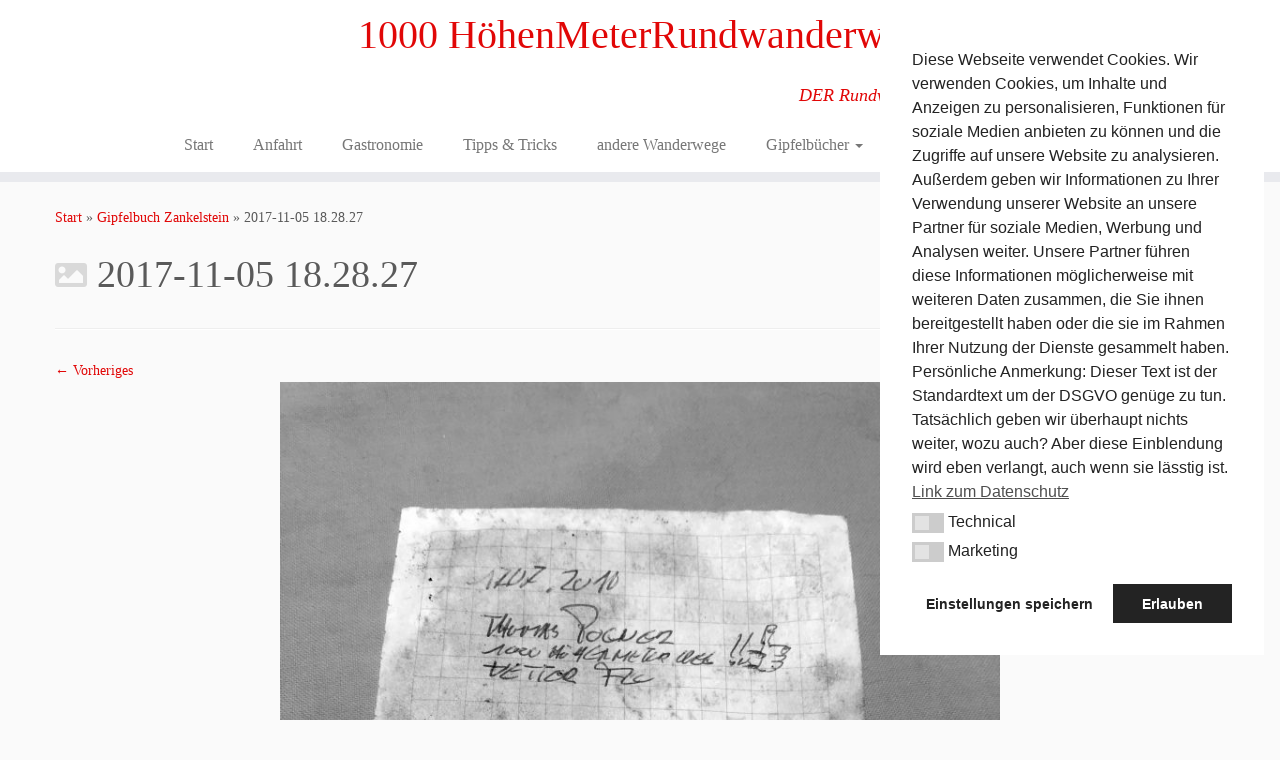

--- FILE ---
content_type: text/html; charset=UTF-8
request_url: https://www.1000hmr.de/gipfelbuch-zankelstein/2017-11-05-18-28-27/
body_size: 124822
content:
<!DOCTYPE html>
<!--[if IE 7]>
<html class="ie ie7 no-js" lang="de">
<![endif]-->
<!--[if IE 8]>
<html class="ie ie8 no-js" lang="de">
<![endif]-->
<!--[if !(IE 7) | !(IE 8)  ]><!-->
<html class="no-js" lang="de">
<!--<![endif]-->
	<head>
		<meta charset="UTF-8" />
		<meta http-equiv="X-UA-Compatible" content="IE=EDGE" />
		<meta name="viewport" content="width=device-width, initial-scale=1.0" />
        <link rel="profile"  href="https://gmpg.org/xfn/11" />
		<link rel="pingback" href="https://www.1000hmr.de/xmlrpc.php" />
		<script>(function(html){html.className = html.className.replace(/\bno-js\b/,'js')})(document.documentElement);</script>
<title>2017-11-05 18.28.27 &#8211; 1000 HöhenMeterRundwanderweg</title>
<meta name='robots' content='max-image-preview:large' />

<link rel="alternate" type="application/rss+xml" title="1000 HöhenMeterRundwanderweg &raquo; Feed" href="https://www.1000hmr.de/feed/" />
<link rel="alternate" title="oEmbed (JSON)" type="application/json+oembed" href="https://www.1000hmr.de/wp-json/oembed/1.0/embed?url=https%3A%2F%2Fwww.1000hmr.de%2Fgipfelbuch-zankelstein%2F2017-11-05-18-28-27%2F" />
<link rel="alternate" title="oEmbed (XML)" type="text/xml+oembed" href="https://www.1000hmr.de/wp-json/oembed/1.0/embed?url=https%3A%2F%2Fwww.1000hmr.de%2Fgipfelbuch-zankelstein%2F2017-11-05-18-28-27%2F&#038;format=xml" />
<style id='wp-img-auto-sizes-contain-inline-css' type='text/css'>
img:is([sizes=auto i],[sizes^="auto," i]){contain-intrinsic-size:3000px 1500px}
/*# sourceURL=wp-img-auto-sizes-contain-inline-css */
</style>
<link rel='stylesheet' id='tc-gfonts-css' href='//www.1000hmr.de/wp-content/uploads/omgf/tc-gfonts/tc-gfonts.css?ver=1664885594' type='text/css' media='all' />
<style id='wp-emoji-styles-inline-css' type='text/css'>

	img.wp-smiley, img.emoji {
		display: inline !important;
		border: none !important;
		box-shadow: none !important;
		height: 1em !important;
		width: 1em !important;
		margin: 0 0.07em !important;
		vertical-align: -0.1em !important;
		background: none !important;
		padding: 0 !important;
	}
/*# sourceURL=wp-emoji-styles-inline-css */
</style>
<link rel='stylesheet' id='wp-block-library-css' href='https://www.1000hmr.de/wp-includes/css/dist/block-library/style.min.css?ver=30329bf1cf77db2486844e47499cba16' type='text/css' media='all' />
<style id='wp-block-paragraph-inline-css' type='text/css'>
.is-small-text{font-size:.875em}.is-regular-text{font-size:1em}.is-large-text{font-size:2.25em}.is-larger-text{font-size:3em}.has-drop-cap:not(:focus):first-letter{float:left;font-size:8.4em;font-style:normal;font-weight:100;line-height:.68;margin:.05em .1em 0 0;text-transform:uppercase}body.rtl .has-drop-cap:not(:focus):first-letter{float:none;margin-left:.1em}p.has-drop-cap.has-background{overflow:hidden}:root :where(p.has-background){padding:1.25em 2.375em}:where(p.has-text-color:not(.has-link-color)) a{color:inherit}p.has-text-align-left[style*="writing-mode:vertical-lr"],p.has-text-align-right[style*="writing-mode:vertical-rl"]{rotate:180deg}
/*# sourceURL=https://www.1000hmr.de/wp-includes/blocks/paragraph/style.min.css */
</style>
<style id='global-styles-inline-css' type='text/css'>
:root{--wp--preset--aspect-ratio--square: 1;--wp--preset--aspect-ratio--4-3: 4/3;--wp--preset--aspect-ratio--3-4: 3/4;--wp--preset--aspect-ratio--3-2: 3/2;--wp--preset--aspect-ratio--2-3: 2/3;--wp--preset--aspect-ratio--16-9: 16/9;--wp--preset--aspect-ratio--9-16: 9/16;--wp--preset--color--black: #000000;--wp--preset--color--cyan-bluish-gray: #abb8c3;--wp--preset--color--white: #ffffff;--wp--preset--color--pale-pink: #f78da7;--wp--preset--color--vivid-red: #cf2e2e;--wp--preset--color--luminous-vivid-orange: #ff6900;--wp--preset--color--luminous-vivid-amber: #fcb900;--wp--preset--color--light-green-cyan: #7bdcb5;--wp--preset--color--vivid-green-cyan: #00d084;--wp--preset--color--pale-cyan-blue: #8ed1fc;--wp--preset--color--vivid-cyan-blue: #0693e3;--wp--preset--color--vivid-purple: #9b51e0;--wp--preset--gradient--vivid-cyan-blue-to-vivid-purple: linear-gradient(135deg,rgb(6,147,227) 0%,rgb(155,81,224) 100%);--wp--preset--gradient--light-green-cyan-to-vivid-green-cyan: linear-gradient(135deg,rgb(122,220,180) 0%,rgb(0,208,130) 100%);--wp--preset--gradient--luminous-vivid-amber-to-luminous-vivid-orange: linear-gradient(135deg,rgb(252,185,0) 0%,rgb(255,105,0) 100%);--wp--preset--gradient--luminous-vivid-orange-to-vivid-red: linear-gradient(135deg,rgb(255,105,0) 0%,rgb(207,46,46) 100%);--wp--preset--gradient--very-light-gray-to-cyan-bluish-gray: linear-gradient(135deg,rgb(238,238,238) 0%,rgb(169,184,195) 100%);--wp--preset--gradient--cool-to-warm-spectrum: linear-gradient(135deg,rgb(74,234,220) 0%,rgb(151,120,209) 20%,rgb(207,42,186) 40%,rgb(238,44,130) 60%,rgb(251,105,98) 80%,rgb(254,248,76) 100%);--wp--preset--gradient--blush-light-purple: linear-gradient(135deg,rgb(255,206,236) 0%,rgb(152,150,240) 100%);--wp--preset--gradient--blush-bordeaux: linear-gradient(135deg,rgb(254,205,165) 0%,rgb(254,45,45) 50%,rgb(107,0,62) 100%);--wp--preset--gradient--luminous-dusk: linear-gradient(135deg,rgb(255,203,112) 0%,rgb(199,81,192) 50%,rgb(65,88,208) 100%);--wp--preset--gradient--pale-ocean: linear-gradient(135deg,rgb(255,245,203) 0%,rgb(182,227,212) 50%,rgb(51,167,181) 100%);--wp--preset--gradient--electric-grass: linear-gradient(135deg,rgb(202,248,128) 0%,rgb(113,206,126) 100%);--wp--preset--gradient--midnight: linear-gradient(135deg,rgb(2,3,129) 0%,rgb(40,116,252) 100%);--wp--preset--font-size--small: 13px;--wp--preset--font-size--medium: 20px;--wp--preset--font-size--large: 36px;--wp--preset--font-size--x-large: 42px;--wp--preset--spacing--20: 0.44rem;--wp--preset--spacing--30: 0.67rem;--wp--preset--spacing--40: 1rem;--wp--preset--spacing--50: 1.5rem;--wp--preset--spacing--60: 2.25rem;--wp--preset--spacing--70: 3.38rem;--wp--preset--spacing--80: 5.06rem;--wp--preset--shadow--natural: 6px 6px 9px rgba(0, 0, 0, 0.2);--wp--preset--shadow--deep: 12px 12px 50px rgba(0, 0, 0, 0.4);--wp--preset--shadow--sharp: 6px 6px 0px rgba(0, 0, 0, 0.2);--wp--preset--shadow--outlined: 6px 6px 0px -3px rgb(255, 255, 255), 6px 6px rgb(0, 0, 0);--wp--preset--shadow--crisp: 6px 6px 0px rgb(0, 0, 0);}:where(.is-layout-flex){gap: 0.5em;}:where(.is-layout-grid){gap: 0.5em;}body .is-layout-flex{display: flex;}.is-layout-flex{flex-wrap: wrap;align-items: center;}.is-layout-flex > :is(*, div){margin: 0;}body .is-layout-grid{display: grid;}.is-layout-grid > :is(*, div){margin: 0;}:where(.wp-block-columns.is-layout-flex){gap: 2em;}:where(.wp-block-columns.is-layout-grid){gap: 2em;}:where(.wp-block-post-template.is-layout-flex){gap: 1.25em;}:where(.wp-block-post-template.is-layout-grid){gap: 1.25em;}.has-black-color{color: var(--wp--preset--color--black) !important;}.has-cyan-bluish-gray-color{color: var(--wp--preset--color--cyan-bluish-gray) !important;}.has-white-color{color: var(--wp--preset--color--white) !important;}.has-pale-pink-color{color: var(--wp--preset--color--pale-pink) !important;}.has-vivid-red-color{color: var(--wp--preset--color--vivid-red) !important;}.has-luminous-vivid-orange-color{color: var(--wp--preset--color--luminous-vivid-orange) !important;}.has-luminous-vivid-amber-color{color: var(--wp--preset--color--luminous-vivid-amber) !important;}.has-light-green-cyan-color{color: var(--wp--preset--color--light-green-cyan) !important;}.has-vivid-green-cyan-color{color: var(--wp--preset--color--vivid-green-cyan) !important;}.has-pale-cyan-blue-color{color: var(--wp--preset--color--pale-cyan-blue) !important;}.has-vivid-cyan-blue-color{color: var(--wp--preset--color--vivid-cyan-blue) !important;}.has-vivid-purple-color{color: var(--wp--preset--color--vivid-purple) !important;}.has-black-background-color{background-color: var(--wp--preset--color--black) !important;}.has-cyan-bluish-gray-background-color{background-color: var(--wp--preset--color--cyan-bluish-gray) !important;}.has-white-background-color{background-color: var(--wp--preset--color--white) !important;}.has-pale-pink-background-color{background-color: var(--wp--preset--color--pale-pink) !important;}.has-vivid-red-background-color{background-color: var(--wp--preset--color--vivid-red) !important;}.has-luminous-vivid-orange-background-color{background-color: var(--wp--preset--color--luminous-vivid-orange) !important;}.has-luminous-vivid-amber-background-color{background-color: var(--wp--preset--color--luminous-vivid-amber) !important;}.has-light-green-cyan-background-color{background-color: var(--wp--preset--color--light-green-cyan) !important;}.has-vivid-green-cyan-background-color{background-color: var(--wp--preset--color--vivid-green-cyan) !important;}.has-pale-cyan-blue-background-color{background-color: var(--wp--preset--color--pale-cyan-blue) !important;}.has-vivid-cyan-blue-background-color{background-color: var(--wp--preset--color--vivid-cyan-blue) !important;}.has-vivid-purple-background-color{background-color: var(--wp--preset--color--vivid-purple) !important;}.has-black-border-color{border-color: var(--wp--preset--color--black) !important;}.has-cyan-bluish-gray-border-color{border-color: var(--wp--preset--color--cyan-bluish-gray) !important;}.has-white-border-color{border-color: var(--wp--preset--color--white) !important;}.has-pale-pink-border-color{border-color: var(--wp--preset--color--pale-pink) !important;}.has-vivid-red-border-color{border-color: var(--wp--preset--color--vivid-red) !important;}.has-luminous-vivid-orange-border-color{border-color: var(--wp--preset--color--luminous-vivid-orange) !important;}.has-luminous-vivid-amber-border-color{border-color: var(--wp--preset--color--luminous-vivid-amber) !important;}.has-light-green-cyan-border-color{border-color: var(--wp--preset--color--light-green-cyan) !important;}.has-vivid-green-cyan-border-color{border-color: var(--wp--preset--color--vivid-green-cyan) !important;}.has-pale-cyan-blue-border-color{border-color: var(--wp--preset--color--pale-cyan-blue) !important;}.has-vivid-cyan-blue-border-color{border-color: var(--wp--preset--color--vivid-cyan-blue) !important;}.has-vivid-purple-border-color{border-color: var(--wp--preset--color--vivid-purple) !important;}.has-vivid-cyan-blue-to-vivid-purple-gradient-background{background: var(--wp--preset--gradient--vivid-cyan-blue-to-vivid-purple) !important;}.has-light-green-cyan-to-vivid-green-cyan-gradient-background{background: var(--wp--preset--gradient--light-green-cyan-to-vivid-green-cyan) !important;}.has-luminous-vivid-amber-to-luminous-vivid-orange-gradient-background{background: var(--wp--preset--gradient--luminous-vivid-amber-to-luminous-vivid-orange) !important;}.has-luminous-vivid-orange-to-vivid-red-gradient-background{background: var(--wp--preset--gradient--luminous-vivid-orange-to-vivid-red) !important;}.has-very-light-gray-to-cyan-bluish-gray-gradient-background{background: var(--wp--preset--gradient--very-light-gray-to-cyan-bluish-gray) !important;}.has-cool-to-warm-spectrum-gradient-background{background: var(--wp--preset--gradient--cool-to-warm-spectrum) !important;}.has-blush-light-purple-gradient-background{background: var(--wp--preset--gradient--blush-light-purple) !important;}.has-blush-bordeaux-gradient-background{background: var(--wp--preset--gradient--blush-bordeaux) !important;}.has-luminous-dusk-gradient-background{background: var(--wp--preset--gradient--luminous-dusk) !important;}.has-pale-ocean-gradient-background{background: var(--wp--preset--gradient--pale-ocean) !important;}.has-electric-grass-gradient-background{background: var(--wp--preset--gradient--electric-grass) !important;}.has-midnight-gradient-background{background: var(--wp--preset--gradient--midnight) !important;}.has-small-font-size{font-size: var(--wp--preset--font-size--small) !important;}.has-medium-font-size{font-size: var(--wp--preset--font-size--medium) !important;}.has-large-font-size{font-size: var(--wp--preset--font-size--large) !important;}.has-x-large-font-size{font-size: var(--wp--preset--font-size--x-large) !important;}
/*# sourceURL=global-styles-inline-css */
</style>

<style id='classic-theme-styles-inline-css' type='text/css'>
/*! This file is auto-generated */
.wp-block-button__link{color:#fff;background-color:#32373c;border-radius:9999px;box-shadow:none;text-decoration:none;padding:calc(.667em + 2px) calc(1.333em + 2px);font-size:1.125em}.wp-block-file__button{background:#32373c;color:#fff;text-decoration:none}
/*# sourceURL=/wp-includes/css/classic-themes.min.css */
</style>
<link rel='stylesheet' id='wpdm-fonticon-css' href='https://www.1000hmr.de/wp-content/plugins/download-manager/assets/wpdm-iconfont/css/wpdm-icons.css?ver=30329bf1cf77db2486844e47499cba16' type='text/css' media='all' />
<link rel='stylesheet' id='wpdm-front-css' href='https://www.1000hmr.de/wp-content/plugins/download-manager/assets/css/front.min.css?ver=3.3.46' type='text/css' media='all' />
<link rel='stylesheet' id='wpdm-front-dark-css' href='https://www.1000hmr.de/wp-content/plugins/download-manager/assets/css/front-dark.min.css?ver=3.3.46' type='text/css' media='all' />
<link rel='stylesheet' id='nsc_bar_nice-cookie-consent-css' href='https://www.1000hmr.de/wp-content/plugins/beautiful-and-responsive-cookie-consent/public/cookieNSCconsent.min.css?ver=4.9.2' type='text/css' media='all' />
<link rel='stylesheet' id='customizr-fa-css' href='https://www.1000hmr.de/wp-content/themes/customizr/assets/shared/fonts/fa/css/fontawesome-all.min.css?ver=4.4.24' type='text/css' media='all' />
<link rel='stylesheet' id='customizr-common-css' href='https://www.1000hmr.de/wp-content/themes/customizr/inc/assets/css/tc_common.min.css?ver=4.4.24' type='text/css' media='all' />
<link rel='stylesheet' id='customizr-skin-css' href='https://www.1000hmr.de/wp-content/themes/customizr/inc/assets/css/red.min.css?ver=4.4.24' type='text/css' media='all' />
<style id='customizr-skin-inline-css' type='text/css'>

                  .site-title,.site-description,h1,h2,h3,.tc-dropcap {
                    font-family : 'Fjalla One';
                    font-weight : 400;
                  }

                  body,.navbar .nav>li>a {
                    font-family : 'Cantarell';
                    font-weight : 400;
                  }
table { border-collapse: separate; }
                           body table { border-collapse: collapse; }
                          
.social-links .social-icon:before { content: none } 
header.tc-header {border-top: none;}

.sticky-enabled .tc-shrink-on .site-logo img {
    					height:30px!important;width:auto!important
    				}

    				.sticky-enabled .tc-shrink-on .brand .site-title {
    					font-size:0.6em;opacity:0.8;line-height:1.2em
    				}


      .carousel .czr-item {
        line-height: 200px;
        min-height:200px;
        max-height:200px;
      }
      .tc-slider-loader-wrapper {
        line-height: 200px;
        height:200px;
      }
      .carousel .tc-slider-controls {
        line-height: 200px;
        max-height:200px;
      }

        @media (max-width: 1200px) {
          .carousel .czr-item {
            line-height: 154px;
            max-height:154px;
            min-height:154px;
          }
          .czr-item .carousel-caption {
            max-height: 134px;
            overflow: hidden;
          }
          .carousel .tc-slider-loader-wrapper {
            line-height: 154px;
            height:154px;
          }
        }

        @media (max-width: 979px) {
          .carousel .czr-item {
            line-height: 123.6px;
            max-height:123.6px;
            min-height:123.6px;
          }
          .czr-item .carousel-caption {
            max-height: 103.6px;
            overflow: hidden;
          }
          .carousel .tc-slider-loader-wrapper {
            line-height: 123.6px;
            height:123.6px;
          }
        }

        @media (max-width: 480px) {
          .carousel .czr-item {
            line-height: 76px;
            max-height:76px;
            min-height:76px;
          }
          .czr-item .carousel-caption {
            max-height: 56px;
            overflow: hidden;
          }
          .carousel .tc-slider-loader-wrapper {
            line-height: 76px;
            height:76px;
          }
        }

        @media (max-width: 320px) {
          .carousel .czr-item {
            line-height: 56px;
            max-height:56px;
            min-height:56px;
          }
          .czr-item .carousel-caption {
            max-height: 36px;
            overflow: hidden;
          }
          .carousel .tc-slider-loader-wrapper {
            line-height: 56px;
            height:56px;
          }
        }

#tc-push-footer { display: none; visibility: hidden; }
         .tc-sticky-footer #tc-push-footer.sticky-footer-enabled { display: block; }
        

/*# sourceURL=customizr-skin-inline-css */
</style>
<link rel='stylesheet' id='customizr-style-css' href='https://www.1000hmr.de/wp-content/themes/customizr/style.css?ver=4.4.24' type='text/css' media='all' />
<link rel='stylesheet' id='fancyboxcss-css' href='https://www.1000hmr.de/wp-content/themes/customizr/assets/front/js/libs/fancybox/jquery.fancybox-1.3.4.min.css?ver=30329bf1cf77db2486844e47499cba16' type='text/css' media='all' />
<link rel='stylesheet' id='__EPYT__style-css' href='https://www.1000hmr.de/wp-content/plugins/youtube-embed-plus/styles/ytprefs.min.css?ver=14.2.4' type='text/css' media='all' />
<style id='__EPYT__style-inline-css' type='text/css'>

                .epyt-gallery-thumb {
                        width: 33.333%;
                }
                
/*# sourceURL=__EPYT__style-inline-css */
</style>
<script type="text/javascript" src="https://www.1000hmr.de/wp-includes/js/jquery/jquery.min.js?ver=3.7.1" id="jquery-core-js"></script>
<script type="text/javascript" src="https://www.1000hmr.de/wp-includes/js/jquery/jquery-migrate.min.js?ver=3.4.1" id="jquery-migrate-js"></script>
<script type="text/javascript" src="https://www.1000hmr.de/wp-content/plugins/download-manager/assets/js/wpdm.min.js?ver=30329bf1cf77db2486844e47499cba16" id="wpdm-frontend-js-js"></script>
<script type="text/javascript" id="wpdm-frontjs-js-extra">
/* <![CDATA[ */
var wpdm_url = {"home":"https://www.1000hmr.de/","site":"https://www.1000hmr.de/","ajax":"https://www.1000hmr.de/wp-admin/admin-ajax.php"};
var wpdm_js = {"spinner":"\u003Ci class=\"wpdm-icon wpdm-sun wpdm-spin\"\u003E\u003C/i\u003E","client_id":"28923a2c5ddf1dd41d1a67cfd7a607d6"};
var wpdm_strings = {"pass_var":"Password Verified!","pass_var_q":"Bitte klicke auf den folgenden Button, um den Download zu starten.","start_dl":"Download starten"};
//# sourceURL=wpdm-frontjs-js-extra
/* ]]> */
</script>
<script type="text/javascript" src="https://www.1000hmr.de/wp-content/plugins/download-manager/assets/js/front.min.js?ver=3.3.46" id="wpdm-frontjs-js"></script>
<script type="text/javascript" src="https://www.1000hmr.de/wp-content/themes/customizr/assets/front/js/libs/modernizr.min.js?ver=4.4.24" id="modernizr-js"></script>
<script type="text/javascript" src="https://www.1000hmr.de/wp-content/themes/customizr/assets/front/js/libs/fancybox/jquery.fancybox-1.3.4.min.js?ver=4.4.24" id="tc-fancybox-js"></script>
<script type="text/javascript" src="https://www.1000hmr.de/wp-includes/js/underscore.min.js?ver=1.13.7" id="underscore-js"></script>
<script type="text/javascript" id="tc-scripts-js-extra">
/* <![CDATA[ */
var TCParams = {"_disabled":[],"FancyBoxState":"1","FancyBoxAutoscale":"1","SliderName":"","SliderDelay":"","SliderHover":"1","centerSliderImg":"1","SmoothScroll":{"Enabled":true,"Options":{"touchpadSupport":false}},"anchorSmoothScroll":"easeOutExpo","anchorSmoothScrollExclude":{"simple":["[class*=edd]",".tc-carousel-control",".carousel-control","[data-toggle=\"modal\"]","[data-toggle=\"dropdown\"]","[data-toggle=\"tooltip\"]","[data-toggle=\"popover\"]","[data-toggle=\"collapse\"]","[data-toggle=\"tab\"]","[data-toggle=\"pill\"]","[class*=upme]","[class*=um-]"],"deep":{"classes":[],"ids":[]}},"ReorderBlocks":"1","centerAllImg":"1","HasComments":"","LeftSidebarClass":".span3.left.tc-sidebar","RightSidebarClass":".span3.right.tc-sidebar","LoadModernizr":"1","stickyCustomOffset":{"_initial":0,"_scrolling":0,"options":{"_static":true,"_element":""}},"stickyHeader":"1","dropdowntoViewport":"1","timerOnScrollAllBrowsers":"1","extLinksStyle":"","extLinksTargetExt":"","extLinksSkipSelectors":{"classes":["btn","button"],"ids":[]},"dropcapEnabled":"","dropcapWhere":{"post":"","page":""},"dropcapMinWords":"50","dropcapSkipSelectors":{"tags":["IMG","IFRAME","H1","H2","H3","H4","H5","H6","BLOCKQUOTE","UL","OL"],"classes":["btn","tc-placeholder-wrap"],"id":[]},"imgSmartLoadEnabled":"1","imgSmartLoadOpts":{"parentSelectors":[".article-container",".__before_main_wrapper",".widget-front"],"opts":{"excludeImg":[".tc-holder-img"]}},"imgSmartLoadsForSliders":"","goldenRatio":"1.618","gridGoldenRatioLimit":"350","isSecondMenuEnabled":"","secondMenuRespSet":"in-sn-before","isParallaxOn":"1","parallaxRatio":"0.55","pluginCompats":[],"adminAjaxUrl":"https://www.1000hmr.de/wp-admin/admin-ajax.php","ajaxUrl":"https://www.1000hmr.de/?czrajax=1","frontNonce":{"id":"CZRFrontNonce","handle":"4046e7a43b"},"isDevMode":"","isModernStyle":"","i18n":{"Permanently dismiss":"Dauerhaft ausblenden"},"version":"4.4.24","frontNotifications":{"styleSwitcher":{"enabled":false,"content":"","dismissAction":"dismiss_style_switcher_note_front","ajaxUrl":"https://www.1000hmr.de/wp-admin/admin-ajax.php"}}};
//# sourceURL=tc-scripts-js-extra
/* ]]> */
</script>
<script type="text/javascript" src="https://www.1000hmr.de/wp-content/themes/customizr/inc/assets/js/tc-scripts.min.js?ver=4.4.24" id="tc-scripts-js"></script>
<script type="text/javascript" id="__ytprefs__-js-extra">
/* <![CDATA[ */
var _EPYT_ = {"ajaxurl":"https://www.1000hmr.de/wp-admin/admin-ajax.php","security":"d46fc377d5","gallery_scrolloffset":"20","eppathtoscripts":"https://www.1000hmr.de/wp-content/plugins/youtube-embed-plus/scripts/","eppath":"https://www.1000hmr.de/wp-content/plugins/youtube-embed-plus/","epresponsiveselector":"[\"iframe.__youtube_prefs_widget__\"]","epdovol":"1","version":"14.2.4","evselector":"iframe.__youtube_prefs__[src], iframe[src*=\"youtube.com/embed/\"], iframe[src*=\"youtube-nocookie.com/embed/\"]","ajax_compat":"","maxres_facade":"eager","ytapi_load":"light","pause_others":"","stopMobileBuffer":"1","facade_mode":"","not_live_on_channel":""};
//# sourceURL=__ytprefs__-js-extra
/* ]]> */
</script>
<script type="text/javascript" src="https://www.1000hmr.de/wp-content/plugins/youtube-embed-plus/scripts/ytprefs.min.js?ver=14.2.4" id="__ytprefs__-js"></script>
<link rel="https://api.w.org/" href="https://www.1000hmr.de/wp-json/" /><link rel="alternate" title="JSON" type="application/json" href="https://www.1000hmr.de/wp-json/wp/v2/media/4905" /><link rel="EditURI" type="application/rsd+xml" title="RSD" href="https://www.1000hmr.de/xmlrpc.php?rsd" />

<link rel="canonical" href="https://www.1000hmr.de/gipfelbuch-zankelstein/2017-11-05-18-28-27/" />
<link rel='shortlink' href='https://www.1000hmr.de/?p=4905' />
<link rel="icon" href="https://www.1000hmr.de/wp-content/uploads/cropped-websiteicon-512x512-32x32.jpg" sizes="32x32" />
<link rel="icon" href="https://www.1000hmr.de/wp-content/uploads/cropped-websiteicon-512x512-192x192.jpg" sizes="192x192" />
<link rel="apple-touch-icon" href="https://www.1000hmr.de/wp-content/uploads/cropped-websiteicon-512x512-180x180.jpg" />
<meta name="msapplication-TileImage" content="https://www.1000hmr.de/wp-content/uploads/cropped-websiteicon-512x512-270x270.jpg" />
<meta name="generator" content="WordPress Download Manager 3.3.46" />
                <style>
        /* WPDM Link Template Styles */        </style>
                <style>

            :root {
                --color-primary: #4a8eff;
                --color-primary-rgb: 74, 142, 255;
                --color-primary-hover: #5998ff;
                --color-primary-active: #3281ff;
                --clr-sec: #6c757d;
                --clr-sec-rgb: 108, 117, 125;
                --clr-sec-hover: #6c757d;
                --clr-sec-active: #6c757d;
                --color-secondary: #6c757d;
                --color-secondary-rgb: 108, 117, 125;
                --color-secondary-hover: #6c757d;
                --color-secondary-active: #6c757d;
                --color-success: #018e11;
                --color-success-rgb: 1, 142, 17;
                --color-success-hover: #0aad01;
                --color-success-active: #0c8c01;
                --color-info: #2CA8FF;
                --color-info-rgb: 44, 168, 255;
                --color-info-hover: #2CA8FF;
                --color-info-active: #2CA8FF;
                --color-warning: #FFB236;
                --color-warning-rgb: 255, 178, 54;
                --color-warning-hover: #FFB236;
                --color-warning-active: #FFB236;
                --color-danger: #ff5062;
                --color-danger-rgb: 255, 80, 98;
                --color-danger-hover: #ff5062;
                --color-danger-active: #ff5062;
                --color-green: #30b570;
                --color-blue: #0073ff;
                --color-purple: #8557D3;
                --color-red: #ff5062;
                --color-muted: rgba(69, 89, 122, 0.6);
                --wpdm-font: "Sen", -apple-system, BlinkMacSystemFont, "Segoe UI", Roboto, Helvetica, Arial, sans-serif, "Apple Color Emoji", "Segoe UI Emoji", "Segoe UI Symbol";
            }

            .wpdm-download-link.btn.btn-primary {
                border-radius: 4px;
            }


        </style>
        	</head>
	
	<body class="attachment wp-singular attachment-template-default attachmentid-4905 attachment-jpeg wp-embed-responsive wp-theme-customizr tc-fade-hover-links tc-no-sidebar tc-center-images skin-red customizr-4-4-24 tc-sticky-header sticky-disabled tc-transparent-on-scroll no-navbar tc-regular-menu tc-sticky-footer" >
            <a class="screen-reader-text skip-link" href="#content">Zum Inhalt springen</a>
        
    <div id="tc-page-wrap" class="">

  		
  	   	<header class="tc-header clearfix row-fluid tc-tagline-on tc-title-logo-on  tc-shrink-on tc-menu-on logo-centered tc-second-menu-in-sn-before-when-mobile">
  			      <div class="brand span3 pull-left ">

        <h1><a class="site-title" href="https://www.1000hmr.de/">1000 HöhenMeterRundwanderweg</a></h1>
      </div> <!-- brand span3 pull-left -->
      <div class="container outside"><h2 class="site-description">DER Rundwanderweg um Pommelsbrunn</h2></div>      	<div class="navbar-wrapper clearfix span9 tc-submenu-fade tc-submenu-move tc-open-on-hover pull-menu-left">
        	<div class="navbar resp">
          		<div class="navbar-inner" role="navigation">
            		<div class="row-fluid">
              		<h2 class="span7 inside site-description">DER Rundwanderweg um Pommelsbrunn</h2><div class="nav-collapse collapse tc-hover-menu-wrapper"><div class="menu-menue-container"><ul id="menu-menue-2" class="nav tc-hover-menu"><li class="menu-item menu-item-type-custom menu-item-object-custom menu-item-home menu-item-1911"><a href="http://www.1000hmr.de">Start</a></li>
<li class="menu-item menu-item-type-post_type menu-item-object-page menu-item-9191"><a href="https://www.1000hmr.de/anfahrt/">Anfahrt</a></li>
<li class="menu-item menu-item-type-post_type menu-item-object-page menu-item-3459"><a href="https://www.1000hmr.de/gastronomie/gastronomie-rund-um-pommelsbrunn/">Gastronomie</a></li>
<li class="menu-item menu-item-type-post_type menu-item-object-page menu-item-2019"><a href="https://www.1000hmr.de/tipps-tricks/">Tipps &#038; Tricks</a></li>
<li class="menu-item menu-item-type-post_type menu-item-object-page menu-item-2427"><a href="https://www.1000hmr.de/andere-wanderwege/">andere Wanderwege</a></li>
<li class="menu-item menu-item-type-post_type menu-item-object-page menu-item-has-children dropdown menu-item-8053"><a href="https://www.1000hmr.de/gipfelbuecher/">Gipfelbücher <strong class="caret"></strong></a>
<ul class="dropdown-menu">
	<li class="menu-item menu-item-type-post_type menu-item-object-page menu-item-8057"><a href="https://www.1000hmr.de/gipfelbuch-muehlkoppe/">Gipfelbuch Mühlkoppe</a></li>
	<li class="menu-item menu-item-type-post_type menu-item-object-page menu-item-8059"><a href="https://www.1000hmr.de/gipfelbuch-zankelstein/">Gipfelbuch Zankelstein</a></li>
	<li class="menu-item menu-item-type-post_type menu-item-object-page menu-item-8056"><a href="https://www.1000hmr.de/gipfelbuch-leitenberg/">Gipfelbuch Leitenberg</a></li>
	<li class="menu-item menu-item-type-post_type menu-item-object-page menu-item-8055"><a href="https://www.1000hmr.de/gipfelbuch-kreuzberg/">Gipfelbuch Kreuzberg</a></li>
	<li class="menu-item menu-item-type-post_type menu-item-object-page menu-item-8054"><a href="https://www.1000hmr.de/gipfelbuch-hohler-fels/">Gipfelbuch Hohler Fels</a></li>
	<li class="menu-item menu-item-type-post_type menu-item-object-page menu-item-8058"><a href="https://www.1000hmr.de/gipfelbuch-ruine-lichtenstein/">Gipfelbuch Ruine Lichtenstein</a></li>
</ul>
</li>
<li class="menu-item menu-item-type-post_type menu-item-object-page menu-item-has-children dropdown menu-item-1922"><a href="https://www.1000hmr.de/impressum/">Impressum <strong class="caret"></strong></a>
<ul class="dropdown-menu">
	<li class="menu-item menu-item-type-post_type menu-item-object-page menu-item-privacy-policy menu-item-6663"><a href="https://www.1000hmr.de/impressum/datenschutz/">Datenschutz</a></li>
	<li class="menu-item menu-item-type-post_type menu-item-object-page menu-item-2025"><a href="https://www.1000hmr.de/kontakt/">Kontakt</a></li>
</ul>
</li>
</ul></div></div><div class="btn-toggle-nav pull-right"><button type="button" class="btn menu-btn" data-toggle="collapse" data-target=".nav-collapse" title="Menü öffnen" aria-label="Menü öffnen"><span class="icon-bar"></span><span class="icon-bar"></span><span class="icon-bar"></span> </button></div>          			</div><!-- /.row-fluid -->
          		</div><!-- /.navbar-inner -->
        	</div><!-- /.navbar resp -->
      	</div><!-- /.navbar-wrapper -->
    	  		</header>
  		<div id="tc-reset-margin-top" class="container-fluid" style="margin-top:103px"></div><div id="main-wrapper" class="container">

    <div class="tc-hot-crumble container" role="navigation"><div class="row"><div class="span12"><div class="breadcrumb-trail breadcrumbs"><span class="trail-begin"><a href="https://www.1000hmr.de" title="1000 HöhenMeterRundwanderweg" rel="home" class="trail-begin">Start</a></span> <span class="sep">&raquo;</span> <a href="https://www.1000hmr.de/gipfelbuch-zankelstein/" title="Gipfelbuch Zankelstein">Gipfelbuch Zankelstein</a> <span class="sep">&raquo;</span> <span class="trail-end">2017-11-05 18.28.27</span></div></div></div></div>
    <div class="container" role="main">
        <div class="row column-content-wrapper">

            
                <div id="content" class="span12 article-container tc-gallery-style">

                    
                        
                                                                                    
                                                                    <article id="post-4905" class="row-fluid format-image post-4905 attachment type-attachment status-inherit czr-hentry">
                                                <header class="entry-header">
          <h1 class="entry-title format-icon">2017-11-05 18.28.27</h1><hr class="featurette-divider __before_content">        </header>
                    <nav id="image-navigation" class="navigation">
                <span class="previous-image"><a href='https://www.1000hmr.de/gipfelbuch-zankelstein/2017-11-05-18-28-19/'>&larr; Vorheriges</a></span>
                <span class="next-image"><a href='https://www.1000hmr.de/gipfelbuch-zankelstein/2017-11-05-18-28-38/'>Nächstes &rarr;</a></span>
            </nav><!-- //#image-navigation -->

            <section class="entry-content">

                <div class="entry-attachment">

                    <div class="attachment">
                        
                        
                            
                            <a href="https://www.1000hmr.de/wp-content/uploads/2017-11-05-18.28.27-768x1024.jpg" title="2017-11-05 18.28.27" class="grouped_elements" rel="tc-fancybox-group4905"><img width="720" height="960" src="https://www.1000hmr.de/wp-content/uploads/2017-11-05-18.28.27.jpg" class="attachment-960x960 size-960x960" alt="" decoding="async" fetchpriority="high" srcset="https://www.1000hmr.de/wp-content/uploads/2017-11-05-18.28.27.jpg 3024w, https://www.1000hmr.de/wp-content/uploads/2017-11-05-18.28.27-225x300.jpg 225w, https://www.1000hmr.de/wp-content/uploads/2017-11-05-18.28.27-768x1024.jpg 768w" sizes="(max-width: 720px) 100vw, 720px" /></a>

                            <div id="hidden-attachment-list" style="display:none">

                                
                                    
                                    <a href="https://www.1000hmr.de/wp-content/uploads/2015-06-15-19.51.00-1024x767.jpg" title="2015-06-15 19.51.00" class="grouped_elements" rel="tc-fancybox-group4905">https://www.1000hmr.de/wp-content/uploads/2015-06-15-19.51.00-1024x767.jpg</a>

                                
                                    
                                    <a href="https://www.1000hmr.de/wp-content/uploads/2015-06-15-18.55.09-576x1024.jpg" title="2015-06-15 18.55.09" class="grouped_elements" rel="tc-fancybox-group4905">https://www.1000hmr.de/wp-content/uploads/2015-06-15-18.55.09-576x1024.jpg</a>

                                
                                    
                                    <a href="https://www.1000hmr.de/wp-content/uploads/2015-06-15-18.55.29-576x1024.jpg" title="2015-06-15 18.55.29" class="grouped_elements" rel="tc-fancybox-group4905">https://www.1000hmr.de/wp-content/uploads/2015-06-15-18.55.29-576x1024.jpg</a>

                                
                                    
                                    <a href="https://www.1000hmr.de/wp-content/uploads/2015-06-15-18.55.34-576x1024.jpg" title="2015-06-15 18.55.34" class="grouped_elements" rel="tc-fancybox-group4905">https://www.1000hmr.de/wp-content/uploads/2015-06-15-18.55.34-576x1024.jpg</a>

                                
                                    
                                    <a href="https://www.1000hmr.de/wp-content/uploads/2015-06-15-18.55.50-576x1024.jpg" title="2015-06-15 18.55.50" class="grouped_elements" rel="tc-fancybox-group4905">https://www.1000hmr.de/wp-content/uploads/2015-06-15-18.55.50-576x1024.jpg</a>

                                
                                    
                                    <a href="https://www.1000hmr.de/wp-content/uploads/2015-06-15-18.55.55-576x1024.jpg" title="2015-06-15 18.55.55" class="grouped_elements" rel="tc-fancybox-group4905">https://www.1000hmr.de/wp-content/uploads/2015-06-15-18.55.55-576x1024.jpg</a>

                                
                                    
                                    <a href="https://www.1000hmr.de/wp-content/uploads/2015-06-15-18.56.07-576x1024.jpg" title="2015-06-15 18.56.07" class="grouped_elements" rel="tc-fancybox-group4905">https://www.1000hmr.de/wp-content/uploads/2015-06-15-18.56.07-576x1024.jpg</a>

                                
                                    
                                    <a href="https://www.1000hmr.de/wp-content/uploads/2015-06-15-18.56.19-576x1024.jpg" title="2015-06-15 18.56.19" class="grouped_elements" rel="tc-fancybox-group4905">https://www.1000hmr.de/wp-content/uploads/2015-06-15-18.56.19-576x1024.jpg</a>

                                
                                    
                                    <a href="https://www.1000hmr.de/wp-content/uploads/2015-06-15-18.56.24-576x1024.jpg" title="2015-06-15 18.56.24" class="grouped_elements" rel="tc-fancybox-group4905">https://www.1000hmr.de/wp-content/uploads/2015-06-15-18.56.24-576x1024.jpg</a>

                                
                                    
                                    <a href="https://www.1000hmr.de/wp-content/uploads/2015-06-15-18.56.41-1024x576.jpg" title="2015-06-15 18.56.41" class="grouped_elements" rel="tc-fancybox-group4905">https://www.1000hmr.de/wp-content/uploads/2015-06-15-18.56.41-1024x576.jpg</a>

                                
                                    
                                    <a href="https://www.1000hmr.de/wp-content/uploads/2015-06-15-18.56.59-576x1024.jpg" title="2015-06-15 18.56.59" class="grouped_elements" rel="tc-fancybox-group4905">https://www.1000hmr.de/wp-content/uploads/2015-06-15-18.56.59-576x1024.jpg</a>

                                
                                    
                                    <a href="https://www.1000hmr.de/wp-content/uploads/2015-06-15-18.57.07-576x1024.jpg" title="2015-06-15 18.57.07" class="grouped_elements" rel="tc-fancybox-group4905">https://www.1000hmr.de/wp-content/uploads/2015-06-15-18.57.07-576x1024.jpg</a>

                                
                                    
                                    <a href="https://www.1000hmr.de/wp-content/uploads/2015-06-15-18.57.12-576x1024.jpg" title="2015-06-15 18.57.12" class="grouped_elements" rel="tc-fancybox-group4905">https://www.1000hmr.de/wp-content/uploads/2015-06-15-18.57.12-576x1024.jpg</a>

                                
                                    
                                    <a href="https://www.1000hmr.de/wp-content/uploads/2015-06-15-18.57.18-576x1024.jpg" title="2015-06-15 18.57.18" class="grouped_elements" rel="tc-fancybox-group4905">https://www.1000hmr.de/wp-content/uploads/2015-06-15-18.57.18-576x1024.jpg</a>

                                
                                    
                                    <a href="https://www.1000hmr.de/wp-content/uploads/2015-06-15-18.57.23-576x1024.jpg" title="2015-06-15 18.57.23" class="grouped_elements" rel="tc-fancybox-group4905">https://www.1000hmr.de/wp-content/uploads/2015-06-15-18.57.23-576x1024.jpg</a>

                                
                                    
                                    <a href="https://www.1000hmr.de/wp-content/uploads/2015-06-15-18.57.34-576x1024.jpg" title="2015-06-15 18.57.34" class="grouped_elements" rel="tc-fancybox-group4905">https://www.1000hmr.de/wp-content/uploads/2015-06-15-18.57.34-576x1024.jpg</a>

                                
                                    
                                    <a href="https://www.1000hmr.de/wp-content/uploads/2015-06-15-18.57.39-576x1024.jpg" title="2015-06-15 18.57.39" class="grouped_elements" rel="tc-fancybox-group4905">https://www.1000hmr.de/wp-content/uploads/2015-06-15-18.57.39-576x1024.jpg</a>

                                
                                    
                                    <a href="https://www.1000hmr.de/wp-content/uploads/2015-06-15-18.57.50-576x1024.jpg" title="2015-06-15 18.57.50" class="grouped_elements" rel="tc-fancybox-group4905">https://www.1000hmr.de/wp-content/uploads/2015-06-15-18.57.50-576x1024.jpg</a>

                                
                                    
                                    <a href="https://www.1000hmr.de/wp-content/uploads/2015-06-15-18.57.57-576x1024.jpg" title="2015-06-15 18.57.57" class="grouped_elements" rel="tc-fancybox-group4905">https://www.1000hmr.de/wp-content/uploads/2015-06-15-18.57.57-576x1024.jpg</a>

                                
                                    
                                    <a href="https://www.1000hmr.de/wp-content/uploads/2015-06-15-18.58.08-576x1024.jpg" title="2015-06-15 18.58.08" class="grouped_elements" rel="tc-fancybox-group4905">https://www.1000hmr.de/wp-content/uploads/2015-06-15-18.58.08-576x1024.jpg</a>

                                
                                    
                                    <a href="https://www.1000hmr.de/wp-content/uploads/2015-06-15-18.56.12-576x1024.jpg" title="2015-06-15 18.56.12" class="grouped_elements" rel="tc-fancybox-group4905">https://www.1000hmr.de/wp-content/uploads/2015-06-15-18.56.12-576x1024.jpg</a>

                                
                                    
                                    <a href="https://www.1000hmr.de/wp-content/uploads/2015-06-15-18.57.121-576x1024.jpg" title="2015-06-15 18.57.12" class="grouped_elements" rel="tc-fancybox-group4905">https://www.1000hmr.de/wp-content/uploads/2015-06-15-18.57.121-576x1024.jpg</a>

                                
                                    
                                    <a href="https://www.1000hmr.de/wp-content/uploads/2015-06-15-19.49.58-1024x576.jpg" title="2015-06-15 19.49.58" class="grouped_elements" rel="tc-fancybox-group4905">https://www.1000hmr.de/wp-content/uploads/2015-06-15-19.49.58-1024x576.jpg</a>

                                
                                    
                                    <a href="https://www.1000hmr.de/wp-content/uploads/2017-11-05-18.49.30-768x1024.jpg" title="2017-11-05 18.49.30" class="grouped_elements" rel="tc-fancybox-group4905">https://www.1000hmr.de/wp-content/uploads/2017-11-05-18.49.30-768x1024.jpg</a>

                                
                                    
                                    <a href="https://www.1000hmr.de/wp-content/uploads/2017-11-05-18.20.09-768x1024.jpg" title="2017-11-05 18.20.09" class="grouped_elements" rel="tc-fancybox-group4905">https://www.1000hmr.de/wp-content/uploads/2017-11-05-18.20.09-768x1024.jpg</a>

                                
                                    
                                    <a href="https://www.1000hmr.de/wp-content/uploads/2017-11-05-18.20.21-768x1024.jpg" title="2017-11-05 18.20.21" class="grouped_elements" rel="tc-fancybox-group4905">https://www.1000hmr.de/wp-content/uploads/2017-11-05-18.20.21-768x1024.jpg</a>

                                
                                    
                                    <a href="https://www.1000hmr.de/wp-content/uploads/2017-11-05-18.20.27-768x1024.jpg" title="2017-11-05 18.20.27" class="grouped_elements" rel="tc-fancybox-group4905">https://www.1000hmr.de/wp-content/uploads/2017-11-05-18.20.27-768x1024.jpg</a>

                                
                                    
                                    <a href="https://www.1000hmr.de/wp-content/uploads/2017-11-05-18.20.37-768x1024.jpg" title="2017-11-05 18.20.37" class="grouped_elements" rel="tc-fancybox-group4905">https://www.1000hmr.de/wp-content/uploads/2017-11-05-18.20.37-768x1024.jpg</a>

                                
                                    
                                    <a href="https://www.1000hmr.de/wp-content/uploads/2017-11-05-18.20.44-768x1024.jpg" title="2017-11-05 18.20.44" class="grouped_elements" rel="tc-fancybox-group4905">https://www.1000hmr.de/wp-content/uploads/2017-11-05-18.20.44-768x1024.jpg</a>

                                
                                    
                                    <a href="https://www.1000hmr.de/wp-content/uploads/2017-11-05-18.20.59-768x1024.jpg" title="2017-11-05 18.20.59" class="grouped_elements" rel="tc-fancybox-group4905">https://www.1000hmr.de/wp-content/uploads/2017-11-05-18.20.59-768x1024.jpg</a>

                                
                                    
                                    <a href="https://www.1000hmr.de/wp-content/uploads/2017-11-05-18.21.21-768x1024.jpg" title="2017-11-05 18.21.21" class="grouped_elements" rel="tc-fancybox-group4905">https://www.1000hmr.de/wp-content/uploads/2017-11-05-18.21.21-768x1024.jpg</a>

                                
                                    
                                    <a href="https://www.1000hmr.de/wp-content/uploads/2017-11-05-18.21.30-768x1024.jpg" title="2017-11-05 18.21.30" class="grouped_elements" rel="tc-fancybox-group4905">https://www.1000hmr.de/wp-content/uploads/2017-11-05-18.21.30-768x1024.jpg</a>

                                
                                    
                                    <a href="https://www.1000hmr.de/wp-content/uploads/2017-11-05-18.21.35-768x1024.jpg" title="2017-11-05 18.21.35" class="grouped_elements" rel="tc-fancybox-group4905">https://www.1000hmr.de/wp-content/uploads/2017-11-05-18.21.35-768x1024.jpg</a>

                                
                                    
                                    <a href="https://www.1000hmr.de/wp-content/uploads/2017-11-05-18.21.45-768x1024.jpg" title="2017-11-05 18.21.45" class="grouped_elements" rel="tc-fancybox-group4905">https://www.1000hmr.de/wp-content/uploads/2017-11-05-18.21.45-768x1024.jpg</a>

                                
                                    
                                    <a href="https://www.1000hmr.de/wp-content/uploads/2017-11-05-18.21.58-768x1024.jpg" title="2017-11-05 18.21.58" class="grouped_elements" rel="tc-fancybox-group4905">https://www.1000hmr.de/wp-content/uploads/2017-11-05-18.21.58-768x1024.jpg</a>

                                
                                    
                                    <a href="https://www.1000hmr.de/wp-content/uploads/2017-11-05-18.22.23-768x1024.jpg" title="2017-11-05 18.22.23" class="grouped_elements" rel="tc-fancybox-group4905">https://www.1000hmr.de/wp-content/uploads/2017-11-05-18.22.23-768x1024.jpg</a>

                                
                                    
                                    <a href="https://www.1000hmr.de/wp-content/uploads/2017-11-05-18.22.31-768x1024.jpg" title="2017-11-05 18.22.31" class="grouped_elements" rel="tc-fancybox-group4905">https://www.1000hmr.de/wp-content/uploads/2017-11-05-18.22.31-768x1024.jpg</a>

                                
                                    
                                    <a href="https://www.1000hmr.de/wp-content/uploads/2017-11-05-18.23.03-768x1024.jpg" title="2017-11-05 18.23.03" class="grouped_elements" rel="tc-fancybox-group4905">https://www.1000hmr.de/wp-content/uploads/2017-11-05-18.23.03-768x1024.jpg</a>

                                
                                    
                                    <a href="https://www.1000hmr.de/wp-content/uploads/2017-11-05-18.23.08-768x1024.jpg" title="2017-11-05 18.23.08" class="grouped_elements" rel="tc-fancybox-group4905">https://www.1000hmr.de/wp-content/uploads/2017-11-05-18.23.08-768x1024.jpg</a>

                                
                                    
                                    <a href="https://www.1000hmr.de/wp-content/uploads/2017-11-05-18.23.17-768x1024.jpg" title="2017-11-05 18.23.17" class="grouped_elements" rel="tc-fancybox-group4905">https://www.1000hmr.de/wp-content/uploads/2017-11-05-18.23.17-768x1024.jpg</a>

                                
                                    
                                    <a href="https://www.1000hmr.de/wp-content/uploads/2017-11-05-18.23.25-768x1024.jpg" title="2017-11-05 18.23.25" class="grouped_elements" rel="tc-fancybox-group4905">https://www.1000hmr.de/wp-content/uploads/2017-11-05-18.23.25-768x1024.jpg</a>

                                
                                    
                                    <a href="https://www.1000hmr.de/wp-content/uploads/2017-11-05-18.23.33-768x1024.jpg" title="2017-11-05 18.23.33" class="grouped_elements" rel="tc-fancybox-group4905">https://www.1000hmr.de/wp-content/uploads/2017-11-05-18.23.33-768x1024.jpg</a>

                                
                                    
                                    <a href="https://www.1000hmr.de/wp-content/uploads/2017-11-05-18.23.38-768x1024.jpg" title="2017-11-05 18.23.38" class="grouped_elements" rel="tc-fancybox-group4905">https://www.1000hmr.de/wp-content/uploads/2017-11-05-18.23.38-768x1024.jpg</a>

                                
                                    
                                    <a href="https://www.1000hmr.de/wp-content/uploads/2017-11-05-18.23.44-768x1024.jpg" title="2017-11-05 18.23.44" class="grouped_elements" rel="tc-fancybox-group4905">https://www.1000hmr.de/wp-content/uploads/2017-11-05-18.23.44-768x1024.jpg</a>

                                
                                    
                                    <a href="https://www.1000hmr.de/wp-content/uploads/2017-11-05-18.23.50-768x1024.jpg" title="2017-11-05 18.23.50" class="grouped_elements" rel="tc-fancybox-group4905">https://www.1000hmr.de/wp-content/uploads/2017-11-05-18.23.50-768x1024.jpg</a>

                                
                                    
                                    <a href="https://www.1000hmr.de/wp-content/uploads/2017-11-05-18.24.10-768x1024.jpg" title="2017-11-05 18.24.10" class="grouped_elements" rel="tc-fancybox-group4905">https://www.1000hmr.de/wp-content/uploads/2017-11-05-18.24.10-768x1024.jpg</a>

                                
                                    
                                    <a href="https://www.1000hmr.de/wp-content/uploads/2017-11-05-18.24.22-768x1024.jpg" title="2017-11-05 18.24.22" class="grouped_elements" rel="tc-fancybox-group4905">https://www.1000hmr.de/wp-content/uploads/2017-11-05-18.24.22-768x1024.jpg</a>

                                
                                    
                                    <a href="https://www.1000hmr.de/wp-content/uploads/2017-11-05-18.24.31-768x1024.jpg" title="2017-11-05 18.24.31" class="grouped_elements" rel="tc-fancybox-group4905">https://www.1000hmr.de/wp-content/uploads/2017-11-05-18.24.31-768x1024.jpg</a>

                                
                                    
                                    <a href="https://www.1000hmr.de/wp-content/uploads/2017-11-05-18.24.41-768x1024.jpg" title="2017-11-05 18.24.41" class="grouped_elements" rel="tc-fancybox-group4905">https://www.1000hmr.de/wp-content/uploads/2017-11-05-18.24.41-768x1024.jpg</a>

                                
                                    
                                    <a href="https://www.1000hmr.de/wp-content/uploads/2017-11-05-18.24.47-768x1024.jpg" title="2017-11-05 18.24.47" class="grouped_elements" rel="tc-fancybox-group4905">https://www.1000hmr.de/wp-content/uploads/2017-11-05-18.24.47-768x1024.jpg</a>

                                
                                    
                                    <a href="https://www.1000hmr.de/wp-content/uploads/2017-11-05-18.24.55-768x1024.jpg" title="2017-11-05 18.24.55" class="grouped_elements" rel="tc-fancybox-group4905">https://www.1000hmr.de/wp-content/uploads/2017-11-05-18.24.55-768x1024.jpg</a>

                                
                                    
                                    <a href="https://www.1000hmr.de/wp-content/uploads/2017-11-05-18.25.24-768x1024.jpg" title="2017-11-05 18.25.24" class="grouped_elements" rel="tc-fancybox-group4905">https://www.1000hmr.de/wp-content/uploads/2017-11-05-18.25.24-768x1024.jpg</a>

                                
                                    
                                    <a href="https://www.1000hmr.de/wp-content/uploads/2017-11-05-18.25.42-768x1024.jpg" title="2017-11-05 18.25.42" class="grouped_elements" rel="tc-fancybox-group4905">https://www.1000hmr.de/wp-content/uploads/2017-11-05-18.25.42-768x1024.jpg</a>

                                
                                    
                                    <a href="https://www.1000hmr.de/wp-content/uploads/2017-11-05-18.25.51-768x1024.jpg" title="2017-11-05 18.25.51" class="grouped_elements" rel="tc-fancybox-group4905">https://www.1000hmr.de/wp-content/uploads/2017-11-05-18.25.51-768x1024.jpg</a>

                                
                                    
                                    <a href="https://www.1000hmr.de/wp-content/uploads/2017-11-05-18.26.00-768x1024.jpg" title="2017-11-05 18.26.00" class="grouped_elements" rel="tc-fancybox-group4905">https://www.1000hmr.de/wp-content/uploads/2017-11-05-18.26.00-768x1024.jpg</a>

                                
                                    
                                    <a href="https://www.1000hmr.de/wp-content/uploads/2017-11-05-18.26.09-768x1024.jpg" title="2017-11-05 18.26.09" class="grouped_elements" rel="tc-fancybox-group4905">https://www.1000hmr.de/wp-content/uploads/2017-11-05-18.26.09-768x1024.jpg</a>

                                
                                    
                                    <a href="https://www.1000hmr.de/wp-content/uploads/2017-11-05-18.26.18-768x1024.jpg" title="2017-11-05 18.26.18" class="grouped_elements" rel="tc-fancybox-group4905">https://www.1000hmr.de/wp-content/uploads/2017-11-05-18.26.18-768x1024.jpg</a>

                                
                                    
                                    <a href="https://www.1000hmr.de/wp-content/uploads/2017-11-05-18.26.28-768x1024.jpg" title="2017-11-05 18.26.28" class="grouped_elements" rel="tc-fancybox-group4905">https://www.1000hmr.de/wp-content/uploads/2017-11-05-18.26.28-768x1024.jpg</a>

                                
                                    
                                    <a href="https://www.1000hmr.de/wp-content/uploads/2017-11-05-18.26.49-768x1024.jpg" title="2017-11-05 18.26.49" class="grouped_elements" rel="tc-fancybox-group4905">https://www.1000hmr.de/wp-content/uploads/2017-11-05-18.26.49-768x1024.jpg</a>

                                
                                    
                                    <a href="https://www.1000hmr.de/wp-content/uploads/2017-11-05-18.27.00-768x1024.jpg" title="2017-11-05 18.27.00" class="grouped_elements" rel="tc-fancybox-group4905">https://www.1000hmr.de/wp-content/uploads/2017-11-05-18.27.00-768x1024.jpg</a>

                                
                                    
                                    <a href="https://www.1000hmr.de/wp-content/uploads/2017-11-05-18.27.12-768x1024.jpg" title="2017-11-05 18.27.12" class="grouped_elements" rel="tc-fancybox-group4905">https://www.1000hmr.de/wp-content/uploads/2017-11-05-18.27.12-768x1024.jpg</a>

                                
                                    
                                    <a href="https://www.1000hmr.de/wp-content/uploads/2017-11-05-18.27.25-768x1024.jpg" title="2017-11-05 18.27.25" class="grouped_elements" rel="tc-fancybox-group4905">https://www.1000hmr.de/wp-content/uploads/2017-11-05-18.27.25-768x1024.jpg</a>

                                
                                    
                                    <a href="https://www.1000hmr.de/wp-content/uploads/2017-11-05-18.27.32-768x1024.jpg" title="2017-11-05 18.27.32" class="grouped_elements" rel="tc-fancybox-group4905">https://www.1000hmr.de/wp-content/uploads/2017-11-05-18.27.32-768x1024.jpg</a>

                                
                                    
                                    <a href="https://www.1000hmr.de/wp-content/uploads/2017-11-05-18.27.41-768x1024.jpg" title="2017-11-05 18.27.41" class="grouped_elements" rel="tc-fancybox-group4905">https://www.1000hmr.de/wp-content/uploads/2017-11-05-18.27.41-768x1024.jpg</a>

                                
                                    
                                    <a href="https://www.1000hmr.de/wp-content/uploads/2017-11-05-18.27.46-768x1024.jpg" title="2017-11-05 18.27.46" class="grouped_elements" rel="tc-fancybox-group4905">https://www.1000hmr.de/wp-content/uploads/2017-11-05-18.27.46-768x1024.jpg</a>

                                
                                    
                                    <a href="https://www.1000hmr.de/wp-content/uploads/2017-11-05-18.27.56-768x1024.jpg" title="2017-11-05 18.27.56" class="grouped_elements" rel="tc-fancybox-group4905">https://www.1000hmr.de/wp-content/uploads/2017-11-05-18.27.56-768x1024.jpg</a>

                                
                                    
                                    <a href="https://www.1000hmr.de/wp-content/uploads/2017-11-05-18.28.01-768x1024.jpg" title="2017-11-05 18.28.01" class="grouped_elements" rel="tc-fancybox-group4905">https://www.1000hmr.de/wp-content/uploads/2017-11-05-18.28.01-768x1024.jpg</a>

                                
                                    
                                    <a href="https://www.1000hmr.de/wp-content/uploads/2017-11-05-18.28.12-768x1024.jpg" title="2017-11-05 18.28.12" class="grouped_elements" rel="tc-fancybox-group4905">https://www.1000hmr.de/wp-content/uploads/2017-11-05-18.28.12-768x1024.jpg</a>

                                
                                    
                                    <a href="https://www.1000hmr.de/wp-content/uploads/2017-11-05-18.28.19-768x1024.jpg" title="2017-11-05 18.28.19" class="grouped_elements" rel="tc-fancybox-group4905">https://www.1000hmr.de/wp-content/uploads/2017-11-05-18.28.19-768x1024.jpg</a>

                                
                                    
                                    <a href="https://www.1000hmr.de/wp-content/uploads/2017-11-05-18.28.27-768x1024.jpg" title="2017-11-05 18.28.27" class="grouped_elements" rel="tc-fancybox-group4905">https://www.1000hmr.de/wp-content/uploads/2017-11-05-18.28.27-768x1024.jpg</a>

                                
                                    
                                    <a href="https://www.1000hmr.de/wp-content/uploads/2017-11-05-18.28.38-768x1024.jpg" title="2017-11-05 18.28.38" class="grouped_elements" rel="tc-fancybox-group4905">https://www.1000hmr.de/wp-content/uploads/2017-11-05-18.28.38-768x1024.jpg</a>

                                
                                    
                                    <a href="https://www.1000hmr.de/wp-content/uploads/2017-11-05-18.28.49-768x1024.jpg" title="2017-11-05 18.28.49" class="grouped_elements" rel="tc-fancybox-group4905">https://www.1000hmr.de/wp-content/uploads/2017-11-05-18.28.49-768x1024.jpg</a>

                                
                                    
                                    <a href="https://www.1000hmr.de/wp-content/uploads/2017-11-05-18.28.54-768x1024.jpg" title="2017-11-05 18.28.54" class="grouped_elements" rel="tc-fancybox-group4905">https://www.1000hmr.de/wp-content/uploads/2017-11-05-18.28.54-768x1024.jpg</a>

                                
                                    
                                    <a href="https://www.1000hmr.de/wp-content/uploads/2017-11-05-18.29.03-768x1024.jpg" title="2017-11-05 18.29.03" class="grouped_elements" rel="tc-fancybox-group4905">https://www.1000hmr.de/wp-content/uploads/2017-11-05-18.29.03-768x1024.jpg</a>

                                
                                    
                                    <a href="https://www.1000hmr.de/wp-content/uploads/2017-11-05-18.29.08-768x1024.jpg" title="2017-11-05 18.29.08" class="grouped_elements" rel="tc-fancybox-group4905">https://www.1000hmr.de/wp-content/uploads/2017-11-05-18.29.08-768x1024.jpg</a>

                                
                                    
                                    <a href="https://www.1000hmr.de/wp-content/uploads/2017-11-05-18.29.53-768x1024.jpg" title="2017-11-05 18.29.53" class="grouped_elements" rel="tc-fancybox-group4905">https://www.1000hmr.de/wp-content/uploads/2017-11-05-18.29.53-768x1024.jpg</a>

                                
                                    
                                    <a href="https://www.1000hmr.de/wp-content/uploads/2017-11-05-18.30.10-768x1024.jpg" title="2017-11-05 18.30.10" class="grouped_elements" rel="tc-fancybox-group4905">https://www.1000hmr.de/wp-content/uploads/2017-11-05-18.30.10-768x1024.jpg</a>

                                
                                    
                                    <a href="https://www.1000hmr.de/wp-content/uploads/2017-11-05-18.30.15-768x1024.jpg" title="2017-11-05 18.30.15" class="grouped_elements" rel="tc-fancybox-group4905">https://www.1000hmr.de/wp-content/uploads/2017-11-05-18.30.15-768x1024.jpg</a>

                                
                                    
                                    <a href="https://www.1000hmr.de/wp-content/uploads/2017-11-05-18.30.21-768x1024.jpg" title="2017-11-05 18.30.21" class="grouped_elements" rel="tc-fancybox-group4905">https://www.1000hmr.de/wp-content/uploads/2017-11-05-18.30.21-768x1024.jpg</a>

                                
                                    
                                    <a href="https://www.1000hmr.de/wp-content/uploads/2017-11-05-18.30.26-768x1024.jpg" title="2017-11-05 18.30.26" class="grouped_elements" rel="tc-fancybox-group4905">https://www.1000hmr.de/wp-content/uploads/2017-11-05-18.30.26-768x1024.jpg</a>

                                
                                    
                                    <a href="https://www.1000hmr.de/wp-content/uploads/2017-11-05-18.30.50-768x1024.jpg" title="2017-11-05 18.30.50" class="grouped_elements" rel="tc-fancybox-group4905">https://www.1000hmr.de/wp-content/uploads/2017-11-05-18.30.50-768x1024.jpg</a>

                                
                                    
                                    <a href="https://www.1000hmr.de/wp-content/uploads/2017-11-05-18.30.57-768x1024.jpg" title="2017-11-05 18.30.57" class="grouped_elements" rel="tc-fancybox-group4905">https://www.1000hmr.de/wp-content/uploads/2017-11-05-18.30.57-768x1024.jpg</a>

                                
                                    
                                    <a href="https://www.1000hmr.de/wp-content/uploads/2017-11-05-18.31.08-768x1024.jpg" title="2017-11-05 18.31.08" class="grouped_elements" rel="tc-fancybox-group4905">https://www.1000hmr.de/wp-content/uploads/2017-11-05-18.31.08-768x1024.jpg</a>

                                
                                    
                                    <a href="https://www.1000hmr.de/wp-content/uploads/2017-11-05-18.31.12-768x1024.jpg" title="2017-11-05 18.31.12" class="grouped_elements" rel="tc-fancybox-group4905">https://www.1000hmr.de/wp-content/uploads/2017-11-05-18.31.12-768x1024.jpg</a>

                                
                                    
                                    <a href="https://www.1000hmr.de/wp-content/uploads/2017-11-05-18.31.18-768x1024.jpg" title="2017-11-05 18.31.18" class="grouped_elements" rel="tc-fancybox-group4905">https://www.1000hmr.de/wp-content/uploads/2017-11-05-18.31.18-768x1024.jpg</a>

                                
                                    
                                    <a href="https://www.1000hmr.de/wp-content/uploads/2017-11-05-18.31.23-768x1024.jpg" title="2017-11-05 18.31.23" class="grouped_elements" rel="tc-fancybox-group4905">https://www.1000hmr.de/wp-content/uploads/2017-11-05-18.31.23-768x1024.jpg</a>

                                
                                    
                                    <a href="https://www.1000hmr.de/wp-content/uploads/2017-11-05-18.31.30-768x1024.jpg" title="2017-11-05 18.31.30" class="grouped_elements" rel="tc-fancybox-group4905">https://www.1000hmr.de/wp-content/uploads/2017-11-05-18.31.30-768x1024.jpg</a>

                                
                                    
                                    <a href="https://www.1000hmr.de/wp-content/uploads/2017-11-05-18.31.46-768x1024.jpg" title="2017-11-05 18.31.46" class="grouped_elements" rel="tc-fancybox-group4905">https://www.1000hmr.de/wp-content/uploads/2017-11-05-18.31.46-768x1024.jpg</a>

                                
                                    
                                    <a href="https://www.1000hmr.de/wp-content/uploads/2017-11-05-18.31.50-768x1024.jpg" title="2017-11-05 18.31.50" class="grouped_elements" rel="tc-fancybox-group4905">https://www.1000hmr.de/wp-content/uploads/2017-11-05-18.31.50-768x1024.jpg</a>

                                
                                    
                                    <a href="https://www.1000hmr.de/wp-content/uploads/2017-11-05-18.32.05-768x1024.jpg" title="2017-11-05 18.32.05" class="grouped_elements" rel="tc-fancybox-group4905">https://www.1000hmr.de/wp-content/uploads/2017-11-05-18.32.05-768x1024.jpg</a>

                                
                                    
                                    <a href="https://www.1000hmr.de/wp-content/uploads/2017-11-05-18.32.10-768x1024.jpg" title="2017-11-05 18.32.10" class="grouped_elements" rel="tc-fancybox-group4905">https://www.1000hmr.de/wp-content/uploads/2017-11-05-18.32.10-768x1024.jpg</a>

                                
                                    
                                    <a href="https://www.1000hmr.de/wp-content/uploads/2017-11-05-18.32.16-768x1024.jpg" title="2017-11-05 18.32.16" class="grouped_elements" rel="tc-fancybox-group4905">https://www.1000hmr.de/wp-content/uploads/2017-11-05-18.32.16-768x1024.jpg</a>

                                
                                    
                                    <a href="https://www.1000hmr.de/wp-content/uploads/2017-11-05-18.32.23-768x1024.jpg" title="2017-11-05 18.32.23" class="grouped_elements" rel="tc-fancybox-group4905">https://www.1000hmr.de/wp-content/uploads/2017-11-05-18.32.23-768x1024.jpg</a>

                                
                                    
                                    <a href="https://www.1000hmr.de/wp-content/uploads/2017-11-05-18.32.32-768x1024.jpg" title="2017-11-05 18.32.32" class="grouped_elements" rel="tc-fancybox-group4905">https://www.1000hmr.de/wp-content/uploads/2017-11-05-18.32.32-768x1024.jpg</a>

                                
                                    
                                    <a href="https://www.1000hmr.de/wp-content/uploads/2017-11-05-18.32.36-768x1024.jpg" title="2017-11-05 18.32.36" class="grouped_elements" rel="tc-fancybox-group4905">https://www.1000hmr.de/wp-content/uploads/2017-11-05-18.32.36-768x1024.jpg</a>

                                
                                    
                                    <a href="https://www.1000hmr.de/wp-content/uploads/2017-11-05-18.32.43-768x1024.jpg" title="2017-11-05 18.32.43" class="grouped_elements" rel="tc-fancybox-group4905">https://www.1000hmr.de/wp-content/uploads/2017-11-05-18.32.43-768x1024.jpg</a>

                                
                                    
                                    <a href="https://www.1000hmr.de/wp-content/uploads/2017-11-05-18.32.51-768x1024.jpg" title="2017-11-05 18.32.51" class="grouped_elements" rel="tc-fancybox-group4905">https://www.1000hmr.de/wp-content/uploads/2017-11-05-18.32.51-768x1024.jpg</a>

                                
                                    
                                    <a href="https://www.1000hmr.de/wp-content/uploads/2017-11-05-18.33.02-768x1024.jpg" title="2017-11-05 18.33.02" class="grouped_elements" rel="tc-fancybox-group4905">https://www.1000hmr.de/wp-content/uploads/2017-11-05-18.33.02-768x1024.jpg</a>

                                
                                    
                                    <a href="https://www.1000hmr.de/wp-content/uploads/2017-11-05-18.33.06-768x1024.jpg" title="2017-11-05 18.33.06" class="grouped_elements" rel="tc-fancybox-group4905">https://www.1000hmr.de/wp-content/uploads/2017-11-05-18.33.06-768x1024.jpg</a>

                                
                                    
                                    <a href="https://www.1000hmr.de/wp-content/uploads/2017-11-05-18.33.13-768x1024.jpg" title="2017-11-05 18.33.13" class="grouped_elements" rel="tc-fancybox-group4905">https://www.1000hmr.de/wp-content/uploads/2017-11-05-18.33.13-768x1024.jpg</a>

                                
                                    
                                    <a href="https://www.1000hmr.de/wp-content/uploads/2017-11-05-18.33.18-768x1024.jpg" title="2017-11-05 18.33.18" class="grouped_elements" rel="tc-fancybox-group4905">https://www.1000hmr.de/wp-content/uploads/2017-11-05-18.33.18-768x1024.jpg</a>

                                
                                    
                                    <a href="https://www.1000hmr.de/wp-content/uploads/2017-11-05-18.33.27-768x1024.jpg" title="2017-11-05 18.33.27" class="grouped_elements" rel="tc-fancybox-group4905">https://www.1000hmr.de/wp-content/uploads/2017-11-05-18.33.27-768x1024.jpg</a>

                                
                                    
                                    <a href="https://www.1000hmr.de/wp-content/uploads/2017-11-05-18.33.31-768x1024.jpg" title="2017-11-05 18.33.31" class="grouped_elements" rel="tc-fancybox-group4905">https://www.1000hmr.de/wp-content/uploads/2017-11-05-18.33.31-768x1024.jpg</a>

                                
                                    
                                    <a href="https://www.1000hmr.de/wp-content/uploads/2017-11-05-18.33.40-768x1024.jpg" title="2017-11-05 18.33.40" class="grouped_elements" rel="tc-fancybox-group4905">https://www.1000hmr.de/wp-content/uploads/2017-11-05-18.33.40-768x1024.jpg</a>

                                
                                    
                                    <a href="https://www.1000hmr.de/wp-content/uploads/2017-11-05-18.33.45-768x1024.jpg" title="2017-11-05 18.33.45" class="grouped_elements" rel="tc-fancybox-group4905">https://www.1000hmr.de/wp-content/uploads/2017-11-05-18.33.45-768x1024.jpg</a>

                                
                                    
                                    <a href="https://www.1000hmr.de/wp-content/uploads/2017-11-05-18.33.53-768x1024.jpg" title="2017-11-05 18.33.53" class="grouped_elements" rel="tc-fancybox-group4905">https://www.1000hmr.de/wp-content/uploads/2017-11-05-18.33.53-768x1024.jpg</a>

                                
                                    
                                    <a href="https://www.1000hmr.de/wp-content/uploads/2017-11-05-18.33.57-768x1024.jpg" title="2017-11-05 18.33.57" class="grouped_elements" rel="tc-fancybox-group4905">https://www.1000hmr.de/wp-content/uploads/2017-11-05-18.33.57-768x1024.jpg</a>

                                
                                    
                                    <a href="https://www.1000hmr.de/wp-content/uploads/2017-11-05-18.34.07-768x1024.jpg" title="2017-11-05 18.34.07" class="grouped_elements" rel="tc-fancybox-group4905">https://www.1000hmr.de/wp-content/uploads/2017-11-05-18.34.07-768x1024.jpg</a>

                                
                                    
                                    <a href="https://www.1000hmr.de/wp-content/uploads/2017-11-05-18.34.13-768x1024.jpg" title="2017-11-05 18.34.13" class="grouped_elements" rel="tc-fancybox-group4905">https://www.1000hmr.de/wp-content/uploads/2017-11-05-18.34.13-768x1024.jpg</a>

                                
                                    
                                    <a href="https://www.1000hmr.de/wp-content/uploads/2017-11-05-18.34.19-768x1024.jpg" title="2017-11-05 18.34.19" class="grouped_elements" rel="tc-fancybox-group4905">https://www.1000hmr.de/wp-content/uploads/2017-11-05-18.34.19-768x1024.jpg</a>

                                
                                    
                                    <a href="https://www.1000hmr.de/wp-content/uploads/2017-11-05-18.34.24-768x1024.jpg" title="2017-11-05 18.34.24" class="grouped_elements" rel="tc-fancybox-group4905">https://www.1000hmr.de/wp-content/uploads/2017-11-05-18.34.24-768x1024.jpg</a>

                                
                                    
                                    <a href="https://www.1000hmr.de/wp-content/uploads/2017-11-05-18.34.32-768x1024.jpg" title="2017-11-05 18.34.32" class="grouped_elements" rel="tc-fancybox-group4905">https://www.1000hmr.de/wp-content/uploads/2017-11-05-18.34.32-768x1024.jpg</a>

                                
                                    
                                    <a href="https://www.1000hmr.de/wp-content/uploads/2017-11-05-18.34.35-768x1024.jpg" title="2017-11-05 18.34.35" class="grouped_elements" rel="tc-fancybox-group4905">https://www.1000hmr.de/wp-content/uploads/2017-11-05-18.34.35-768x1024.jpg</a>

                                
                                    
                                    <a href="https://www.1000hmr.de/wp-content/uploads/2017-11-05-18.34.41-768x1024.jpg" title="2017-11-05 18.34.41" class="grouped_elements" rel="tc-fancybox-group4905">https://www.1000hmr.de/wp-content/uploads/2017-11-05-18.34.41-768x1024.jpg</a>

                                
                                    
                                    <a href="https://www.1000hmr.de/wp-content/uploads/2017-11-05-18.34.46-768x1024.jpg" title="2017-11-05 18.34.46" class="grouped_elements" rel="tc-fancybox-group4905">https://www.1000hmr.de/wp-content/uploads/2017-11-05-18.34.46-768x1024.jpg</a>

                                
                                    
                                    <a href="https://www.1000hmr.de/wp-content/uploads/2017-11-05-18.34.53-768x1024.jpg" title="2017-11-05 18.34.53" class="grouped_elements" rel="tc-fancybox-group4905">https://www.1000hmr.de/wp-content/uploads/2017-11-05-18.34.53-768x1024.jpg</a>

                                
                                    
                                    <a href="https://www.1000hmr.de/wp-content/uploads/2017-11-05-18.34.57-768x1024.jpg" title="2017-11-05 18.34.57" class="grouped_elements" rel="tc-fancybox-group4905">https://www.1000hmr.de/wp-content/uploads/2017-11-05-18.34.57-768x1024.jpg</a>

                                
                                    
                                    <a href="https://www.1000hmr.de/wp-content/uploads/2017-11-05-18.35.02-768x1024.jpg" title="2017-11-05 18.35.02" class="grouped_elements" rel="tc-fancybox-group4905">https://www.1000hmr.de/wp-content/uploads/2017-11-05-18.35.02-768x1024.jpg</a>

                                
                                    
                                    <a href="https://www.1000hmr.de/wp-content/uploads/2017-11-05-18.35.08-768x1024.jpg" title="2017-11-05 18.35.08" class="grouped_elements" rel="tc-fancybox-group4905">https://www.1000hmr.de/wp-content/uploads/2017-11-05-18.35.08-768x1024.jpg</a>

                                
                                    
                                    <a href="https://www.1000hmr.de/wp-content/uploads/2017-11-05-18.35.12-768x1024.jpg" title="2017-11-05 18.35.12" class="grouped_elements" rel="tc-fancybox-group4905">https://www.1000hmr.de/wp-content/uploads/2017-11-05-18.35.12-768x1024.jpg</a>

                                
                                    
                                    <a href="https://www.1000hmr.de/wp-content/uploads/2017-11-05-18.35.20-768x1024.jpg" title="2017-11-05 18.35.20" class="grouped_elements" rel="tc-fancybox-group4905">https://www.1000hmr.de/wp-content/uploads/2017-11-05-18.35.20-768x1024.jpg</a>

                                
                                    
                                    <a href="https://www.1000hmr.de/wp-content/uploads/2017-11-05-18.35.25-768x1024.jpg" title="2017-11-05 18.35.25" class="grouped_elements" rel="tc-fancybox-group4905">https://www.1000hmr.de/wp-content/uploads/2017-11-05-18.35.25-768x1024.jpg</a>

                                
                                    
                                    <a href="https://www.1000hmr.de/wp-content/uploads/2017-11-05-18.35.31-768x1024.jpg" title="2017-11-05 18.35.31" class="grouped_elements" rel="tc-fancybox-group4905">https://www.1000hmr.de/wp-content/uploads/2017-11-05-18.35.31-768x1024.jpg</a>

                                
                                    
                                    <a href="https://www.1000hmr.de/wp-content/uploads/2017-11-05-18.35.38-768x1024.jpg" title="2017-11-05 18.35.38" class="grouped_elements" rel="tc-fancybox-group4905">https://www.1000hmr.de/wp-content/uploads/2017-11-05-18.35.38-768x1024.jpg</a>

                                
                                    
                                    <a href="https://www.1000hmr.de/wp-content/uploads/2017-11-05-18.35.42-768x1024.jpg" title="2017-11-05 18.35.42" class="grouped_elements" rel="tc-fancybox-group4905">https://www.1000hmr.de/wp-content/uploads/2017-11-05-18.35.42-768x1024.jpg</a>

                                
                                    
                                    <a href="https://www.1000hmr.de/wp-content/uploads/2017-11-05-18.35.49-768x1024.jpg" title="2017-11-05 18.35.49" class="grouped_elements" rel="tc-fancybox-group4905">https://www.1000hmr.de/wp-content/uploads/2017-11-05-18.35.49-768x1024.jpg</a>

                                
                                    
                                    <a href="https://www.1000hmr.de/wp-content/uploads/2017-11-05-18.35.53-768x1024.jpg" title="2017-11-05 18.35.53" class="grouped_elements" rel="tc-fancybox-group4905">https://www.1000hmr.de/wp-content/uploads/2017-11-05-18.35.53-768x1024.jpg</a>

                                
                                    
                                    <a href="https://www.1000hmr.de/wp-content/uploads/2017-11-05-18.35.59-768x1024.jpg" title="2017-11-05 18.35.59" class="grouped_elements" rel="tc-fancybox-group4905">https://www.1000hmr.de/wp-content/uploads/2017-11-05-18.35.59-768x1024.jpg</a>

                                
                                    
                                    <a href="https://www.1000hmr.de/wp-content/uploads/2017-11-05-18.36.03-768x1024.jpg" title="2017-11-05 18.36.03" class="grouped_elements" rel="tc-fancybox-group4905">https://www.1000hmr.de/wp-content/uploads/2017-11-05-18.36.03-768x1024.jpg</a>

                                
                                    
                                    <a href="https://www.1000hmr.de/wp-content/uploads/2017-11-05-18.36.10-768x1024.jpg" title="2017-11-05 18.36.10" class="grouped_elements" rel="tc-fancybox-group4905">https://www.1000hmr.de/wp-content/uploads/2017-11-05-18.36.10-768x1024.jpg</a>

                                
                                    
                                    <a href="https://www.1000hmr.de/wp-content/uploads/2017-11-05-18.36.14-768x1024.jpg" title="2017-11-05 18.36.14" class="grouped_elements" rel="tc-fancybox-group4905">https://www.1000hmr.de/wp-content/uploads/2017-11-05-18.36.14-768x1024.jpg</a>

                                
                                    
                                    <a href="https://www.1000hmr.de/wp-content/uploads/2017-11-05-18.36.19-768x1024.jpg" title="2017-11-05 18.36.19" class="grouped_elements" rel="tc-fancybox-group4905">https://www.1000hmr.de/wp-content/uploads/2017-11-05-18.36.19-768x1024.jpg</a>

                                
                                    
                                    <a href="https://www.1000hmr.de/wp-content/uploads/2017-11-05-18.36.22-768x1024.jpg" title="2017-11-05 18.36.22" class="grouped_elements" rel="tc-fancybox-group4905">https://www.1000hmr.de/wp-content/uploads/2017-11-05-18.36.22-768x1024.jpg</a>

                                
                                    
                                    <a href="https://www.1000hmr.de/wp-content/uploads/2017-11-05-18.36.34-768x1024.jpg" title="2017-11-05 18.36.34" class="grouped_elements" rel="tc-fancybox-group4905">https://www.1000hmr.de/wp-content/uploads/2017-11-05-18.36.34-768x1024.jpg</a>

                                
                                    
                                    <a href="https://www.1000hmr.de/wp-content/uploads/2017-11-05-18.36.42-768x1024.jpg" title="2017-11-05 18.36.42" class="grouped_elements" rel="tc-fancybox-group4905">https://www.1000hmr.de/wp-content/uploads/2017-11-05-18.36.42-768x1024.jpg</a>

                                
                                    
                                    <a href="https://www.1000hmr.de/wp-content/uploads/2017-11-05-18.36.54-768x1024.jpg" title="2017-11-05 18.36.54" class="grouped_elements" rel="tc-fancybox-group4905">https://www.1000hmr.de/wp-content/uploads/2017-11-05-18.36.54-768x1024.jpg</a>

                                
                                    
                                    <a href="https://www.1000hmr.de/wp-content/uploads/2017-11-05-18.37.01-768x1024.jpg" title="2017-11-05 18.37.01" class="grouped_elements" rel="tc-fancybox-group4905">https://www.1000hmr.de/wp-content/uploads/2017-11-05-18.37.01-768x1024.jpg</a>

                                
                                    
                                    <a href="https://www.1000hmr.de/wp-content/uploads/2017-11-05-18.37.06-768x1024.jpg" title="2017-11-05 18.37.06" class="grouped_elements" rel="tc-fancybox-group4905">https://www.1000hmr.de/wp-content/uploads/2017-11-05-18.37.06-768x1024.jpg</a>

                                
                                    
                                    <a href="https://www.1000hmr.de/wp-content/uploads/2017-11-05-18.37.13-768x1024.jpg" title="2017-11-05 18.37.13" class="grouped_elements" rel="tc-fancybox-group4905">https://www.1000hmr.de/wp-content/uploads/2017-11-05-18.37.13-768x1024.jpg</a>

                                
                                    
                                    <a href="https://www.1000hmr.de/wp-content/uploads/2017-11-05-18.37.17-768x1024.jpg" title="2017-11-05 18.37.17" class="grouped_elements" rel="tc-fancybox-group4905">https://www.1000hmr.de/wp-content/uploads/2017-11-05-18.37.17-768x1024.jpg</a>

                                
                                    
                                    <a href="https://www.1000hmr.de/wp-content/uploads/2017-11-05-18.37.25-768x1024.jpg" title="2017-11-05 18.37.25" class="grouped_elements" rel="tc-fancybox-group4905">https://www.1000hmr.de/wp-content/uploads/2017-11-05-18.37.25-768x1024.jpg</a>

                                
                                    
                                    <a href="https://www.1000hmr.de/wp-content/uploads/2017-11-05-18.37.31-768x1024.jpg" title="2017-11-05 18.37.31" class="grouped_elements" rel="tc-fancybox-group4905">https://www.1000hmr.de/wp-content/uploads/2017-11-05-18.37.31-768x1024.jpg</a>

                                
                                    
                                    <a href="https://www.1000hmr.de/wp-content/uploads/2017-11-05-18.37.36-768x1024.jpg" title="2017-11-05 18.37.36" class="grouped_elements" rel="tc-fancybox-group4905">https://www.1000hmr.de/wp-content/uploads/2017-11-05-18.37.36-768x1024.jpg</a>

                                
                                    
                                    <a href="https://www.1000hmr.de/wp-content/uploads/2017-11-05-18.37.43-768x1024.jpg" title="2017-11-05 18.37.43" class="grouped_elements" rel="tc-fancybox-group4905">https://www.1000hmr.de/wp-content/uploads/2017-11-05-18.37.43-768x1024.jpg</a>

                                
                                    
                                    <a href="https://www.1000hmr.de/wp-content/uploads/2017-11-05-18.37.47-768x1024.jpg" title="2017-11-05 18.37.47" class="grouped_elements" rel="tc-fancybox-group4905">https://www.1000hmr.de/wp-content/uploads/2017-11-05-18.37.47-768x1024.jpg</a>

                                
                                    
                                    <a href="https://www.1000hmr.de/wp-content/uploads/2017-11-05-18.37.55-768x1024.jpg" title="2017-11-05 18.37.55" class="grouped_elements" rel="tc-fancybox-group4905">https://www.1000hmr.de/wp-content/uploads/2017-11-05-18.37.55-768x1024.jpg</a>

                                
                                    
                                    <a href="https://www.1000hmr.de/wp-content/uploads/2017-11-05-18.38.02-768x1024.jpg" title="2017-11-05 18.38.02" class="grouped_elements" rel="tc-fancybox-group4905">https://www.1000hmr.de/wp-content/uploads/2017-11-05-18.38.02-768x1024.jpg</a>

                                
                                    
                                    <a href="https://www.1000hmr.de/wp-content/uploads/2017-11-05-18.38.18-768x1024.jpg" title="2017-11-05 18.38.18" class="grouped_elements" rel="tc-fancybox-group4905">https://www.1000hmr.de/wp-content/uploads/2017-11-05-18.38.18-768x1024.jpg</a>

                                
                                    
                                    <a href="https://www.1000hmr.de/wp-content/uploads/2017-11-05-18.38.26-768x1024.jpg" title="2017-11-05 18.38.26" class="grouped_elements" rel="tc-fancybox-group4905">https://www.1000hmr.de/wp-content/uploads/2017-11-05-18.38.26-768x1024.jpg</a>

                                
                                    
                                    <a href="https://www.1000hmr.de/wp-content/uploads/2017-11-05-18.38.31-768x1024.jpg" title="2017-11-05 18.38.31" class="grouped_elements" rel="tc-fancybox-group4905">https://www.1000hmr.de/wp-content/uploads/2017-11-05-18.38.31-768x1024.jpg</a>

                                
                                    
                                    <a href="https://www.1000hmr.de/wp-content/uploads/2017-11-05-18.38.36-768x1024.jpg" title="2017-11-05 18.38.36" class="grouped_elements" rel="tc-fancybox-group4905">https://www.1000hmr.de/wp-content/uploads/2017-11-05-18.38.36-768x1024.jpg</a>

                                
                                    
                                    <a href="https://www.1000hmr.de/wp-content/uploads/2017-11-05-18.38.41-768x1024.jpg" title="2017-11-05 18.38.41" class="grouped_elements" rel="tc-fancybox-group4905">https://www.1000hmr.de/wp-content/uploads/2017-11-05-18.38.41-768x1024.jpg</a>

                                
                                    
                                    <a href="https://www.1000hmr.de/wp-content/uploads/2017-11-05-18.38.47-768x1024.jpg" title="2017-11-05 18.38.47" class="grouped_elements" rel="tc-fancybox-group4905">https://www.1000hmr.de/wp-content/uploads/2017-11-05-18.38.47-768x1024.jpg</a>

                                
                                    
                                    <a href="https://www.1000hmr.de/wp-content/uploads/2017-11-05-18.38.54-768x1024.jpg" title="2017-11-05 18.38.54" class="grouped_elements" rel="tc-fancybox-group4905">https://www.1000hmr.de/wp-content/uploads/2017-11-05-18.38.54-768x1024.jpg</a>

                                
                                    
                                    <a href="https://www.1000hmr.de/wp-content/uploads/2017-11-05-18.39.00-768x1024.jpg" title="2017-11-05 18.39.00" class="grouped_elements" rel="tc-fancybox-group4905">https://www.1000hmr.de/wp-content/uploads/2017-11-05-18.39.00-768x1024.jpg</a>

                                
                                    
                                    <a href="https://www.1000hmr.de/wp-content/uploads/2017-11-05-18.39.06-768x1024.jpg" title="2017-11-05 18.39.06" class="grouped_elements" rel="tc-fancybox-group4905">https://www.1000hmr.de/wp-content/uploads/2017-11-05-18.39.06-768x1024.jpg</a>

                                
                                    
                                    <a href="https://www.1000hmr.de/wp-content/uploads/2017-11-05-18.39.11-768x1024.jpg" title="2017-11-05 18.39.11" class="grouped_elements" rel="tc-fancybox-group4905">https://www.1000hmr.de/wp-content/uploads/2017-11-05-18.39.11-768x1024.jpg</a>

                                
                                    
                                    <a href="https://www.1000hmr.de/wp-content/uploads/2017-11-05-18.39.19-768x1024.jpg" title="2017-11-05 18.39.19" class="grouped_elements" rel="tc-fancybox-group4905">https://www.1000hmr.de/wp-content/uploads/2017-11-05-18.39.19-768x1024.jpg</a>

                                
                                    
                                    <a href="https://www.1000hmr.de/wp-content/uploads/2017-11-05-18.39.23-768x1024.jpg" title="2017-11-05 18.39.23" class="grouped_elements" rel="tc-fancybox-group4905">https://www.1000hmr.de/wp-content/uploads/2017-11-05-18.39.23-768x1024.jpg</a>

                                
                                    
                                    <a href="https://www.1000hmr.de/wp-content/uploads/2017-11-05-18.39.29-768x1024.jpg" title="2017-11-05 18.39.29" class="grouped_elements" rel="tc-fancybox-group4905">https://www.1000hmr.de/wp-content/uploads/2017-11-05-18.39.29-768x1024.jpg</a>

                                
                                    
                                    <a href="https://www.1000hmr.de/wp-content/uploads/2017-11-05-18.39.35-768x1024.jpg" title="2017-11-05 18.39.35" class="grouped_elements" rel="tc-fancybox-group4905">https://www.1000hmr.de/wp-content/uploads/2017-11-05-18.39.35-768x1024.jpg</a>

                                
                                    
                                    <a href="https://www.1000hmr.de/wp-content/uploads/2017-11-05-18.39.47-768x1024.jpg" title="2017-11-05 18.39.47" class="grouped_elements" rel="tc-fancybox-group4905">https://www.1000hmr.de/wp-content/uploads/2017-11-05-18.39.47-768x1024.jpg</a>

                                
                                    
                                    <a href="https://www.1000hmr.de/wp-content/uploads/2017-11-05-18.39.55-768x1024.jpg" title="2017-11-05 18.39.55" class="grouped_elements" rel="tc-fancybox-group4905">https://www.1000hmr.de/wp-content/uploads/2017-11-05-18.39.55-768x1024.jpg</a>

                                
                                    
                                    <a href="https://www.1000hmr.de/wp-content/uploads/2017-11-05-18.39.59-768x1024.jpg" title="2017-11-05 18.39.59" class="grouped_elements" rel="tc-fancybox-group4905">https://www.1000hmr.de/wp-content/uploads/2017-11-05-18.39.59-768x1024.jpg</a>

                                
                                    
                                    <a href="https://www.1000hmr.de/wp-content/uploads/2017-11-05-18.40.06-768x1024.jpg" title="2017-11-05 18.40.06" class="grouped_elements" rel="tc-fancybox-group4905">https://www.1000hmr.de/wp-content/uploads/2017-11-05-18.40.06-768x1024.jpg</a>

                                
                                    
                                    <a href="https://www.1000hmr.de/wp-content/uploads/2017-11-05-18.40.10-768x1024.jpg" title="2017-11-05 18.40.10" class="grouped_elements" rel="tc-fancybox-group4905">https://www.1000hmr.de/wp-content/uploads/2017-11-05-18.40.10-768x1024.jpg</a>

                                
                                    
                                    <a href="https://www.1000hmr.de/wp-content/uploads/2017-11-05-18.40.19-768x1024.jpg" title="2017-11-05 18.40.19" class="grouped_elements" rel="tc-fancybox-group4905">https://www.1000hmr.de/wp-content/uploads/2017-11-05-18.40.19-768x1024.jpg</a>

                                
                                    
                                    <a href="https://www.1000hmr.de/wp-content/uploads/2017-11-05-18.40.25-768x1024.jpg" title="2017-11-05 18.40.25" class="grouped_elements" rel="tc-fancybox-group4905">https://www.1000hmr.de/wp-content/uploads/2017-11-05-18.40.25-768x1024.jpg</a>

                                
                                    
                                    <a href="https://www.1000hmr.de/wp-content/uploads/2017-11-05-18.40.33-768x1024.jpg" title="2017-11-05 18.40.33" class="grouped_elements" rel="tc-fancybox-group4905">https://www.1000hmr.de/wp-content/uploads/2017-11-05-18.40.33-768x1024.jpg</a>

                                
                                    
                                    <a href="https://www.1000hmr.de/wp-content/uploads/2017-11-05-18.40.38-768x1024.jpg" title="2017-11-05 18.40.38" class="grouped_elements" rel="tc-fancybox-group4905">https://www.1000hmr.de/wp-content/uploads/2017-11-05-18.40.38-768x1024.jpg</a>

                                
                                    
                                    <a href="https://www.1000hmr.de/wp-content/uploads/2017-11-05-18.40.48-768x1024.jpg" title="2017-11-05 18.40.48" class="grouped_elements" rel="tc-fancybox-group4905">https://www.1000hmr.de/wp-content/uploads/2017-11-05-18.40.48-768x1024.jpg</a>

                                
                                    
                                    <a href="https://www.1000hmr.de/wp-content/uploads/2017-11-05-18.40.56-768x1024.jpg" title="2017-11-05 18.40.56" class="grouped_elements" rel="tc-fancybox-group4905">https://www.1000hmr.de/wp-content/uploads/2017-11-05-18.40.56-768x1024.jpg</a>

                                
                                    
                                    <a href="https://www.1000hmr.de/wp-content/uploads/2017-11-05-18.41.04-768x1024.jpg" title="2017-11-05 18.41.04" class="grouped_elements" rel="tc-fancybox-group4905">https://www.1000hmr.de/wp-content/uploads/2017-11-05-18.41.04-768x1024.jpg</a>

                                
                                    
                                    <a href="https://www.1000hmr.de/wp-content/uploads/2017-11-05-18.41.17-768x1024.jpg" title="2017-11-05 18.41.17" class="grouped_elements" rel="tc-fancybox-group4905">https://www.1000hmr.de/wp-content/uploads/2017-11-05-18.41.17-768x1024.jpg</a>

                                
                                    
                                    <a href="https://www.1000hmr.de/wp-content/uploads/2017-11-05-18.41.22-768x1024.jpg" title="2017-11-05 18.41.22" class="grouped_elements" rel="tc-fancybox-group4905">https://www.1000hmr.de/wp-content/uploads/2017-11-05-18.41.22-768x1024.jpg</a>

                                
                                    
                                    <a href="https://www.1000hmr.de/wp-content/uploads/2017-11-05-18.41.29-768x1024.jpg" title="2017-11-05 18.41.29" class="grouped_elements" rel="tc-fancybox-group4905">https://www.1000hmr.de/wp-content/uploads/2017-11-05-18.41.29-768x1024.jpg</a>

                                
                                    
                                    <a href="https://www.1000hmr.de/wp-content/uploads/2017-11-05-18.41.40-768x1024.jpg" title="2017-11-05 18.41.40" class="grouped_elements" rel="tc-fancybox-group4905">https://www.1000hmr.de/wp-content/uploads/2017-11-05-18.41.40-768x1024.jpg</a>

                                
                                    
                                    <a href="https://www.1000hmr.de/wp-content/uploads/2017-11-05-18.41.45-768x1024.jpg" title="2017-11-05 18.41.45" class="grouped_elements" rel="tc-fancybox-group4905">https://www.1000hmr.de/wp-content/uploads/2017-11-05-18.41.45-768x1024.jpg</a>

                                
                                    
                                    <a href="https://www.1000hmr.de/wp-content/uploads/2017-11-05-18.41.53-768x1024.jpg" title="2017-11-05 18.41.53" class="grouped_elements" rel="tc-fancybox-group4905">https://www.1000hmr.de/wp-content/uploads/2017-11-05-18.41.53-768x1024.jpg</a>

                                
                                    
                                    <a href="https://www.1000hmr.de/wp-content/uploads/2017-11-05-18.41.58-768x1024.jpg" title="2017-11-05 18.41.58" class="grouped_elements" rel="tc-fancybox-group4905">https://www.1000hmr.de/wp-content/uploads/2017-11-05-18.41.58-768x1024.jpg</a>

                                
                                    
                                    <a href="https://www.1000hmr.de/wp-content/uploads/2017-11-05-18.42.06-768x1024.jpg" title="2017-11-05 18.42.06" class="grouped_elements" rel="tc-fancybox-group4905">https://www.1000hmr.de/wp-content/uploads/2017-11-05-18.42.06-768x1024.jpg</a>

                                
                                    
                                    <a href="https://www.1000hmr.de/wp-content/uploads/2017-11-05-18.42.11-768x1024.jpg" title="2017-11-05 18.42.11" class="grouped_elements" rel="tc-fancybox-group4905">https://www.1000hmr.de/wp-content/uploads/2017-11-05-18.42.11-768x1024.jpg</a>

                                
                                    
                                    <a href="https://www.1000hmr.de/wp-content/uploads/2017-11-05-18.42.21-768x1024.jpg" title="2017-11-05 18.42.21" class="grouped_elements" rel="tc-fancybox-group4905">https://www.1000hmr.de/wp-content/uploads/2017-11-05-18.42.21-768x1024.jpg</a>

                                
                                    
                                    <a href="https://www.1000hmr.de/wp-content/uploads/2017-11-05-18.42.28-768x1024.jpg" title="2017-11-05 18.42.28" class="grouped_elements" rel="tc-fancybox-group4905">https://www.1000hmr.de/wp-content/uploads/2017-11-05-18.42.28-768x1024.jpg</a>

                                
                                    
                                    <a href="https://www.1000hmr.de/wp-content/uploads/2017-11-05-18.42.42-768x1024.jpg" title="2017-11-05 18.42.42" class="grouped_elements" rel="tc-fancybox-group4905">https://www.1000hmr.de/wp-content/uploads/2017-11-05-18.42.42-768x1024.jpg</a>

                                
                                    
                                    <a href="https://www.1000hmr.de/wp-content/uploads/2017-11-05-18.42.50-768x1024.jpg" title="2017-11-05 18.42.50" class="grouped_elements" rel="tc-fancybox-group4905">https://www.1000hmr.de/wp-content/uploads/2017-11-05-18.42.50-768x1024.jpg</a>

                                
                                    
                                    <a href="https://www.1000hmr.de/wp-content/uploads/2017-11-05-18.43.11-768x1024.jpg" title="2017-11-05 18.43.11" class="grouped_elements" rel="tc-fancybox-group4905">https://www.1000hmr.de/wp-content/uploads/2017-11-05-18.43.11-768x1024.jpg</a>

                                
                                    
                                    <a href="https://www.1000hmr.de/wp-content/uploads/2017-11-05-18.43.17-768x1024.jpg" title="2017-11-05 18.43.17" class="grouped_elements" rel="tc-fancybox-group4905">https://www.1000hmr.de/wp-content/uploads/2017-11-05-18.43.17-768x1024.jpg</a>

                                
                                    
                                    <a href="https://www.1000hmr.de/wp-content/uploads/2017-11-05-18.43.24-768x1024.jpg" title="2017-11-05 18.43.24" class="grouped_elements" rel="tc-fancybox-group4905">https://www.1000hmr.de/wp-content/uploads/2017-11-05-18.43.24-768x1024.jpg</a>

                                
                                    
                                    <a href="https://www.1000hmr.de/wp-content/uploads/2017-11-05-18.43.43-768x1024.jpg" title="2017-11-05 18.43.43" class="grouped_elements" rel="tc-fancybox-group4905">https://www.1000hmr.de/wp-content/uploads/2017-11-05-18.43.43-768x1024.jpg</a>

                                
                                    
                                    <a href="https://www.1000hmr.de/wp-content/uploads/2017-11-05-18.43.52-768x1024.jpg" title="2017-11-05 18.43.52" class="grouped_elements" rel="tc-fancybox-group4905">https://www.1000hmr.de/wp-content/uploads/2017-11-05-18.43.52-768x1024.jpg</a>

                                
                                    
                                    <a href="https://www.1000hmr.de/wp-content/uploads/2017-11-05-18.44.05-768x1024.jpg" title="2017-11-05 18.44.05" class="grouped_elements" rel="tc-fancybox-group4905">https://www.1000hmr.de/wp-content/uploads/2017-11-05-18.44.05-768x1024.jpg</a>

                                
                                    
                                    <a href="https://www.1000hmr.de/wp-content/uploads/2017-11-05-18.44.17-768x1024.jpg" title="2017-11-05 18.44.17" class="grouped_elements" rel="tc-fancybox-group4905">https://www.1000hmr.de/wp-content/uploads/2017-11-05-18.44.17-768x1024.jpg</a>

                                
                                    
                                    <a href="https://www.1000hmr.de/wp-content/uploads/2017-11-05-18.44.36-768x1024.jpg" title="2017-11-05 18.44.36" class="grouped_elements" rel="tc-fancybox-group4905">https://www.1000hmr.de/wp-content/uploads/2017-11-05-18.44.36-768x1024.jpg</a>

                                
                                    
                                    <a href="https://www.1000hmr.de/wp-content/uploads/2017-11-05-18.44.43-768x1024.jpg" title="2017-11-05 18.44.43" class="grouped_elements" rel="tc-fancybox-group4905">https://www.1000hmr.de/wp-content/uploads/2017-11-05-18.44.43-768x1024.jpg</a>

                                
                                    
                                    <a href="https://www.1000hmr.de/wp-content/uploads/2017-11-05-18.44.51-768x1024.jpg" title="2017-11-05 18.44.51" class="grouped_elements" rel="tc-fancybox-group4905">https://www.1000hmr.de/wp-content/uploads/2017-11-05-18.44.51-768x1024.jpg</a>

                                
                                    
                                    <a href="https://www.1000hmr.de/wp-content/uploads/2017-11-05-18.44.58-768x1024.jpg" title="2017-11-05 18.44.58" class="grouped_elements" rel="tc-fancybox-group4905">https://www.1000hmr.de/wp-content/uploads/2017-11-05-18.44.58-768x1024.jpg</a>

                                
                                    
                                    <a href="https://www.1000hmr.de/wp-content/uploads/2017-11-05-18.45.05-768x1024.jpg" title="2017-11-05 18.45.05" class="grouped_elements" rel="tc-fancybox-group4905">https://www.1000hmr.de/wp-content/uploads/2017-11-05-18.45.05-768x1024.jpg</a>

                                
                                    
                                    <a href="https://www.1000hmr.de/wp-content/uploads/2017-11-05-18.46.16-768x1024.jpg" title="2017-11-05 18.46.16" class="grouped_elements" rel="tc-fancybox-group4905">https://www.1000hmr.de/wp-content/uploads/2017-11-05-18.46.16-768x1024.jpg</a>

                                
                                    
                                    <a href="https://www.1000hmr.de/wp-content/uploads/2017-11-05-18.46.33-1024x768.jpg" title="2017-11-05 18.46.33" class="grouped_elements" rel="tc-fancybox-group4905">https://www.1000hmr.de/wp-content/uploads/2017-11-05-18.46.33-1024x768.jpg</a>

                                
                                    
                                    <a href="https://www.1000hmr.de/wp-content/uploads/2017-11-05-18.46.47-768x1024.jpg" title="2017-11-05 18.46.47" class="grouped_elements" rel="tc-fancybox-group4905">https://www.1000hmr.de/wp-content/uploads/2017-11-05-18.46.47-768x1024.jpg</a>

                                
                                    
                                    <a href="https://www.1000hmr.de/wp-content/uploads/2017-11-05-18.46.53-768x1024.jpg" title="2017-11-05 18.46.53" class="grouped_elements" rel="tc-fancybox-group4905">https://www.1000hmr.de/wp-content/uploads/2017-11-05-18.46.53-768x1024.jpg</a>

                                
                                    
                                    <a href="https://www.1000hmr.de/wp-content/uploads/2017-11-05-18.46.56-768x1024.jpg" title="2017-11-05 18.46.56" class="grouped_elements" rel="tc-fancybox-group4905">https://www.1000hmr.de/wp-content/uploads/2017-11-05-18.46.56-768x1024.jpg</a>

                                
                                    
                                    <a href="https://www.1000hmr.de/wp-content/uploads/2017-11-05-18.47.06-768x1024.jpg" title="2017-11-05 18.47.06" class="grouped_elements" rel="tc-fancybox-group4905">https://www.1000hmr.de/wp-content/uploads/2017-11-05-18.47.06-768x1024.jpg</a>

                                
                                    
                                    <a href="https://www.1000hmr.de/wp-content/uploads/2017-11-05-18.47.10-768x1024.jpg" title="2017-11-05 18.47.10" class="grouped_elements" rel="tc-fancybox-group4905">https://www.1000hmr.de/wp-content/uploads/2017-11-05-18.47.10-768x1024.jpg</a>

                                
                                    
                                    <a href="https://www.1000hmr.de/wp-content/uploads/2017-11-05-18.47.21-768x1024.jpg" title="2017-11-05 18.47.21" class="grouped_elements" rel="tc-fancybox-group4905">https://www.1000hmr.de/wp-content/uploads/2017-11-05-18.47.21-768x1024.jpg</a>

                                
                                    
                                    <a href="https://www.1000hmr.de/wp-content/uploads/2017-11-05-18.47.24-768x1024.jpg" title="2017-11-05 18.47.24" class="grouped_elements" rel="tc-fancybox-group4905">https://www.1000hmr.de/wp-content/uploads/2017-11-05-18.47.24-768x1024.jpg</a>

                                
                                    
                                    <a href="https://www.1000hmr.de/wp-content/uploads/2017-11-05-18.47.32-768x1024.jpg" title="2017-11-05 18.47.32" class="grouped_elements" rel="tc-fancybox-group4905">https://www.1000hmr.de/wp-content/uploads/2017-11-05-18.47.32-768x1024.jpg</a>

                                
                                    
                                    <a href="https://www.1000hmr.de/wp-content/uploads/2017-11-05-18.47.34-768x1024.jpg" title="2017-11-05 18.47.34" class="grouped_elements" rel="tc-fancybox-group4905">https://www.1000hmr.de/wp-content/uploads/2017-11-05-18.47.34-768x1024.jpg</a>

                                
                                    
                                    <a href="https://www.1000hmr.de/wp-content/uploads/2017-11-05-18.47.47-768x1024.jpg" title="2017-11-05 18.47.47" class="grouped_elements" rel="tc-fancybox-group4905">https://www.1000hmr.de/wp-content/uploads/2017-11-05-18.47.47-768x1024.jpg</a>

                                
                                    
                                    <a href="https://www.1000hmr.de/wp-content/uploads/2017-11-05-18.47.52-768x1024.jpg" title="2017-11-05 18.47.52" class="grouped_elements" rel="tc-fancybox-group4905">https://www.1000hmr.de/wp-content/uploads/2017-11-05-18.47.52-768x1024.jpg</a>

                                
                                    
                                    <a href="https://www.1000hmr.de/wp-content/uploads/2017-11-05-18.48.01-768x1024.jpg" title="2017-11-05 18.48.01" class="grouped_elements" rel="tc-fancybox-group4905">https://www.1000hmr.de/wp-content/uploads/2017-11-05-18.48.01-768x1024.jpg</a>

                                
                                    
                                    <a href="https://www.1000hmr.de/wp-content/uploads/2017-11-05-18.48.07-768x1024.jpg" title="2017-11-05 18.48.07" class="grouped_elements" rel="tc-fancybox-group4905">https://www.1000hmr.de/wp-content/uploads/2017-11-05-18.48.07-768x1024.jpg</a>

                                
                                    
                                    <a href="https://www.1000hmr.de/wp-content/uploads/2017-11-05-18.48.16-768x1024.jpg" title="2017-11-05 18.48.16" class="grouped_elements" rel="tc-fancybox-group4905">https://www.1000hmr.de/wp-content/uploads/2017-11-05-18.48.16-768x1024.jpg</a>

                                
                                    
                                    <a href="https://www.1000hmr.de/wp-content/uploads/2017-11-05-18.48.22-768x1024.jpg" title="2017-11-05 18.48.22" class="grouped_elements" rel="tc-fancybox-group4905">https://www.1000hmr.de/wp-content/uploads/2017-11-05-18.48.22-768x1024.jpg</a>

                                
                                    
                                    <a href="https://www.1000hmr.de/wp-content/uploads/2017-11-05-18.48.31-768x1024.jpg" title="2017-11-05 18.48.31" class="grouped_elements" rel="tc-fancybox-group4905">https://www.1000hmr.de/wp-content/uploads/2017-11-05-18.48.31-768x1024.jpg</a>

                                
                                    
                                    <a href="https://www.1000hmr.de/wp-content/uploads/2017-11-05-18.48.36-768x1024.jpg" title="2017-11-05 18.48.36" class="grouped_elements" rel="tc-fancybox-group4905">https://www.1000hmr.de/wp-content/uploads/2017-11-05-18.48.36-768x1024.jpg</a>

                                
                                    
                                    <a href="https://www.1000hmr.de/wp-content/uploads/2017-11-05-18.48.49-768x1024.jpg" title="2017-11-05 18.48.49" class="grouped_elements" rel="tc-fancybox-group4905">https://www.1000hmr.de/wp-content/uploads/2017-11-05-18.48.49-768x1024.jpg</a>

                                
                                    
                                    <a href="https://www.1000hmr.de/wp-content/uploads/2017-11-05-18.48.52-768x1024.jpg" title="2017-11-05 18.48.52" class="grouped_elements" rel="tc-fancybox-group4905">https://www.1000hmr.de/wp-content/uploads/2017-11-05-18.48.52-768x1024.jpg</a>

                                
                                    
                                    <a href="https://www.1000hmr.de/wp-content/uploads/2017-11-05-18.48.58-768x1024.jpg" title="2017-11-05 18.48.58" class="grouped_elements" rel="tc-fancybox-group4905">https://www.1000hmr.de/wp-content/uploads/2017-11-05-18.48.58-768x1024.jpg</a>

                                
                                    
                                    <a href="https://www.1000hmr.de/wp-content/uploads/2017-11-05-18.49.02-768x1024.jpg" title="2017-11-05 18.49.02" class="grouped_elements" rel="tc-fancybox-group4905">https://www.1000hmr.de/wp-content/uploads/2017-11-05-18.49.02-768x1024.jpg</a>

                                
                                    
                                    <a href="https://www.1000hmr.de/wp-content/uploads/2017-11-05-18.49.11-768x1024.jpg" title="2017-11-05 18.49.11" class="grouped_elements" rel="tc-fancybox-group4905">https://www.1000hmr.de/wp-content/uploads/2017-11-05-18.49.11-768x1024.jpg</a>

                                
                                    
                                    <a href="https://www.1000hmr.de/wp-content/uploads/2017-11-05-18.49.15-768x1024.jpg" title="2017-11-05 18.49.15" class="grouped_elements" rel="tc-fancybox-group4905">https://www.1000hmr.de/wp-content/uploads/2017-11-05-18.49.15-768x1024.jpg</a>

                                
                                    
                                    <a href="https://www.1000hmr.de/wp-content/uploads/2017-11-05-18.49.21-768x1024.jpg" title="2017-11-05 18.49.21" class="grouped_elements" rel="tc-fancybox-group4905">https://www.1000hmr.de/wp-content/uploads/2017-11-05-18.49.21-768x1024.jpg</a>

                                
                                    
                                    <a href="https://www.1000hmr.de/wp-content/uploads/2017-11-05-18.49.24-768x1024.jpg" title="2017-11-05 18.49.24" class="grouped_elements" rel="tc-fancybox-group4905">https://www.1000hmr.de/wp-content/uploads/2017-11-05-18.49.24-768x1024.jpg</a>

                                
                                    
                                    <a href="https://www.1000hmr.de/wp-content/uploads/zankelstein_2017_-1024x558.jpg" title="_zankelstein_2017_" class="grouped_elements" rel="tc-fancybox-group4905">https://www.1000hmr.de/wp-content/uploads/zankelstein_2017_-1024x558.jpg</a>

                                
                            </div><!-- //#hidden-attachment-list -->

                        
                        
                    </div><!-- .attachment -->

                </div><!-- .entry-attachment -->

            </section><!-- .entry-content -->

            
                                                </article>
                                
                            
                        
                    
        
          <hr class="featurette-divider __after_loop">
        <nav id="nav-below" class="navigation">

              <h3 class="assistive-text">
                Beitragsnavigation              </h3>

              <ul class="pager">
                                              </ul>

          </nav><!-- //#nav-below .navigation -->

        
        
                                   <hr class="featurette-divider tc-mobile-separator">
                </div><!--.article-container -->

           
        </div><!--.row -->
    </div><!-- .container role: main -->

    <div id="tc-push-footer"></div>
</div><!-- //#main-wrapper -->

  		<!-- FOOTER -->
  		<footer id="footer" class="">
  		 					<div class="container footer-widgets ">
                    <div class="row widget-area" role="complementary">
												
							<div id="footer_one" class="span4">
																
										<aside id="block-22" class="widget widget_block widget_text">
<p></p>
</aside>
																							</div><!-- .{$key}_widget_class -->

						
							<div id="footer_two" class="span4">
																															</div><!-- .{$key}_widget_class -->

						
							<div id="footer_three" class="span4">
																															</div><!-- .{$key}_widget_class -->

																	</div><!-- .row.widget-area -->
				</div><!--.footer-widgets -->
				    				 <div class="colophon">
			 	<div class="container">
			 		<div class="row-fluid">
					    <div class="span3 social-block pull-left"></div><div class="span6 credits"><p>&middot; <span class="tc-copyright-text">&copy; 2026</span> <a href="https://www.1000hmr.de" title="1000 HöhenMeterRundwanderweg" rel="bookmark">1000 HöhenMeterRundwanderweg</a> &middot; <span class="tc-wp-powered-text">Präsentiert von</span> <a class="icon-wordpress" target="_blank" rel="noopener noreferrer" href="https://wordpress.org" title="Präsentiert von WordPress"></a> &middot; <span class="tc-credits-text">Entworfen mit dem <a class="czr-designer-link" href="https://presscustomizr.com/customizr" title="Customizr-Theme">Customizr-Theme</a> </span> &middot;</p></div>	      			</div><!-- .row-fluid -->
	      		</div><!-- .container -->
	      	</div><!-- .colophon -->
	    	  		</footer>
    </div><!-- //#tc-page-wrapper -->
		<script type="speculationrules">
{"prefetch":[{"source":"document","where":{"and":[{"href_matches":"/*"},{"not":{"href_matches":["/wp-*.php","/wp-admin/*","/wp-content/uploads/*","/wp-content/*","/wp-content/plugins/*","/wp-content/themes/customizr/*","/*\\?(.+)"]}},{"not":{"selector_matches":"a[rel~=\"nofollow\"]"}},{"not":{"selector_matches":".no-prefetch, .no-prefetch a"}}]},"eagerness":"conservative"}]}
</script>
            <script>
                const abmsg = "We noticed an ad blocker. Consider whitelisting us to support the site ❤️";
                const abmsgd = "download";
                const iswpdmpropage = 0;
                jQuery(function($){

                    
                });
            </script>
            <div id="fb-root"></div>
            <script type="text/javascript" src="https://www.1000hmr.de/wp-includes/js/dist/hooks.min.js?ver=dd5603f07f9220ed27f1" id="wp-hooks-js"></script>
<script type="text/javascript" src="https://www.1000hmr.de/wp-includes/js/dist/i18n.min.js?ver=c26c3dc7bed366793375" id="wp-i18n-js"></script>
<script type="text/javascript" id="wp-i18n-js-after">
/* <![CDATA[ */
wp.i18n.setLocaleData( { 'text direction\u0004ltr': [ 'ltr' ] } );
//# sourceURL=wp-i18n-js-after
/* ]]> */
</script>
<script type="text/javascript" src="https://www.1000hmr.de/wp-includes/js/jquery/jquery.form.min.js?ver=4.3.0" id="jquery-form-js"></script>
<script type="text/javascript" src="https://www.1000hmr.de/wp-content/plugins/beautiful-and-responsive-cookie-consent/public/cookieNSCconsent.min.js?ver=4.9.2" id="nsc_bar_nice-cookie-consent_js-js"></script>
<script type="text/javascript" id="nsc_bar_nice-cookie-consent_js-js-after">
/* <![CDATA[ */
window.addEventListener("load",function(){  window.cookieconsent.initialise({"content":{"deny":"Ablehnen","dismiss":"Verstanden und Cookies zulassen","allow":"Erlauben","link":"Link zum Datenschutz","href":"https:\/\/www.1000hmr.de\/impressum\/datenschutz\/","message":"Diese Webseite verwendet Cookies. Wir verwenden Cookies, um Inhalte und Anzeigen zu personalisieren, Funktionen für soziale Medien anbieten zu können und die Zugriffe auf unsere Website zu analysieren. Außerdem geben wir Informationen zu Ihrer Verwendung unserer Website an unsere Partner für soziale Medien, Werbung und Analysen weiter. Unsere Partner führen diese Informationen möglicherweise mit weiteren Daten zusammen, die Sie ihnen bereitgestellt haben oder die sie im Rahmen Ihrer Nutzung der Dienste gesammelt haben. Persönliche Anmerkung: Dieser Text ist der Standardtext um der DSGVO genüge zu tun. Tatsächlich geben wir überhaupt nichts weiter, wozu auch? Aber diese Einblendung wird eben verlangt, auch wenn sie lässtig ist.","policy":"Cookie Settings","close":"x","savesettings":"Einstellungen speichern","target":"_blank","linksecond":"Just another Link","hrefsecond":"https:\/\/www.1000hmr.de"},"type":"detailedRev","palette":{"popup":{"background":"#fff","text":"#232323"},"button":{"background":"#232323","text":"#fff","border":""},"switches":{"background":"","backgroundChecked":"","switch":"","text":""}},"position":"top-right","theme":"block","cookietypes":[{"label":"Technical","checked":"","disabled":"disabled","cookie_suffix":"tech"},{"label":"Marketing","checked":"","disabled":"disabled","cookie_suffix":"marketing"}],"revokable":true,"dataLayerName":"dataLayer","improveBannerLoadingSpeed":"0","container":"","customizedFont":"","setDiffDefaultCookiesFirstPV":"0","blockScreen":"0","disableWithiniFrames":"0"})});
//# sourceURL=nsc_bar_nice-cookie-consent_js-js-after
/* ]]> */
</script>
<script type="text/javascript" src="https://www.1000hmr.de/wp-includes/js/jquery/ui/core.min.js?ver=1.13.3" id="jquery-ui-core-js"></script>
<script type="text/javascript" src="https://www.1000hmr.de/wp-includes/js/jquery/ui/effect.min.js?ver=1.13.3" id="jquery-effects-core-js"></script>
<script type="text/javascript" id="wp_slimstat-js-extra">
/* <![CDATA[ */
var SlimStatParams = {"transport":"ajax","ajaxurl_rest":"https://www.1000hmr.de/wp-json/slimstat/v1/hit","ajaxurl_ajax":"https://www.1000hmr.de/wp-admin/admin-ajax.php","ajaxurl_adblock":"https://www.1000hmr.de/request/d9c1b7b3f244785052522c1a860d3a8e/","ajaxurl":"https://www.1000hmr.de/wp-admin/admin-ajax.php","baseurl":"/","dnt":"noslimstat,ab-item","ci":"YTozOntzOjEyOiJjb250ZW50X3R5cGUiO3M6NDoicGFnZSI7czoxMDoiY29udGVudF9pZCI7aTo0OTA1O3M6NjoiYXV0aG9yIjtzOjI6IlRLIjt9.81749a4a66996127ff00b472983a78ae","wp_rest_nonce":"ff7e356cb5"};
//# sourceURL=wp_slimstat-js-extra
/* ]]> */
</script>
<script defer type="text/javascript" src="https://www.1000hmr.de/wp-content/plugins/wp-slimstat/wp-slimstat.min.js?ver=5.3.5" id="wp_slimstat-js"></script>
<script type="text/javascript" src="https://www.1000hmr.de/wp-content/plugins/youtube-embed-plus/scripts/fitvids.min.js?ver=14.2.4" id="__ytprefsfitvids__-js"></script>
<script id="wp-emoji-settings" type="application/json">
{"baseUrl":"https://s.w.org/images/core/emoji/17.0.2/72x72/","ext":".png","svgUrl":"https://s.w.org/images/core/emoji/17.0.2/svg/","svgExt":".svg","source":{"concatemoji":"https://www.1000hmr.de/wp-includes/js/wp-emoji-release.min.js?ver=30329bf1cf77db2486844e47499cba16"}}
</script>
<script type="module">
/* <![CDATA[ */
/*! This file is auto-generated */
const a=JSON.parse(document.getElementById("wp-emoji-settings").textContent),o=(window._wpemojiSettings=a,"wpEmojiSettingsSupports"),s=["flag","emoji"];function i(e){try{var t={supportTests:e,timestamp:(new Date).valueOf()};sessionStorage.setItem(o,JSON.stringify(t))}catch(e){}}function c(e,t,n){e.clearRect(0,0,e.canvas.width,e.canvas.height),e.fillText(t,0,0);t=new Uint32Array(e.getImageData(0,0,e.canvas.width,e.canvas.height).data);e.clearRect(0,0,e.canvas.width,e.canvas.height),e.fillText(n,0,0);const a=new Uint32Array(e.getImageData(0,0,e.canvas.width,e.canvas.height).data);return t.every((e,t)=>e===a[t])}function p(e,t){e.clearRect(0,0,e.canvas.width,e.canvas.height),e.fillText(t,0,0);var n=e.getImageData(16,16,1,1);for(let e=0;e<n.data.length;e++)if(0!==n.data[e])return!1;return!0}function u(e,t,n,a){switch(t){case"flag":return n(e,"\ud83c\udff3\ufe0f\u200d\u26a7\ufe0f","\ud83c\udff3\ufe0f\u200b\u26a7\ufe0f")?!1:!n(e,"\ud83c\udde8\ud83c\uddf6","\ud83c\udde8\u200b\ud83c\uddf6")&&!n(e,"\ud83c\udff4\udb40\udc67\udb40\udc62\udb40\udc65\udb40\udc6e\udb40\udc67\udb40\udc7f","\ud83c\udff4\u200b\udb40\udc67\u200b\udb40\udc62\u200b\udb40\udc65\u200b\udb40\udc6e\u200b\udb40\udc67\u200b\udb40\udc7f");case"emoji":return!a(e,"\ud83e\u1fac8")}return!1}function f(e,t,n,a){let r;const o=(r="undefined"!=typeof WorkerGlobalScope&&self instanceof WorkerGlobalScope?new OffscreenCanvas(300,150):document.createElement("canvas")).getContext("2d",{willReadFrequently:!0}),s=(o.textBaseline="top",o.font="600 32px Arial",{});return e.forEach(e=>{s[e]=t(o,e,n,a)}),s}function r(e){var t=document.createElement("script");t.src=e,t.defer=!0,document.head.appendChild(t)}a.supports={everything:!0,everythingExceptFlag:!0},new Promise(t=>{let n=function(){try{var e=JSON.parse(sessionStorage.getItem(o));if("object"==typeof e&&"number"==typeof e.timestamp&&(new Date).valueOf()<e.timestamp+604800&&"object"==typeof e.supportTests)return e.supportTests}catch(e){}return null}();if(!n){if("undefined"!=typeof Worker&&"undefined"!=typeof OffscreenCanvas&&"undefined"!=typeof URL&&URL.createObjectURL&&"undefined"!=typeof Blob)try{var e="postMessage("+f.toString()+"("+[JSON.stringify(s),u.toString(),c.toString(),p.toString()].join(",")+"));",a=new Blob([e],{type:"text/javascript"});const r=new Worker(URL.createObjectURL(a),{name:"wpTestEmojiSupports"});return void(r.onmessage=e=>{i(n=e.data),r.terminate(),t(n)})}catch(e){}i(n=f(s,u,c,p))}t(n)}).then(e=>{for(const n in e)a.supports[n]=e[n],a.supports.everything=a.supports.everything&&a.supports[n],"flag"!==n&&(a.supports.everythingExceptFlag=a.supports.everythingExceptFlag&&a.supports[n]);var t;a.supports.everythingExceptFlag=a.supports.everythingExceptFlag&&!a.supports.flag,a.supports.everything||((t=a.source||{}).concatemoji?r(t.concatemoji):t.wpemoji&&t.twemoji&&(r(t.twemoji),r(t.wpemoji)))});
//# sourceURL=https://www.1000hmr.de/wp-includes/js/wp-emoji-loader.min.js
/* ]]> */
</script>
<div id="tc-footer-btt-wrapper" class="tc-btt-wrapper right"><i class="btt-arrow"></i></div>	</body>
	</html>

--- FILE ---
content_type: text/html; charset=UTF-8
request_url: https://www.1000hmr.de/wp-admin/admin-ajax.php
body_size: -142
content:
45000.bdb020d06962d3aff12935ec25f47809